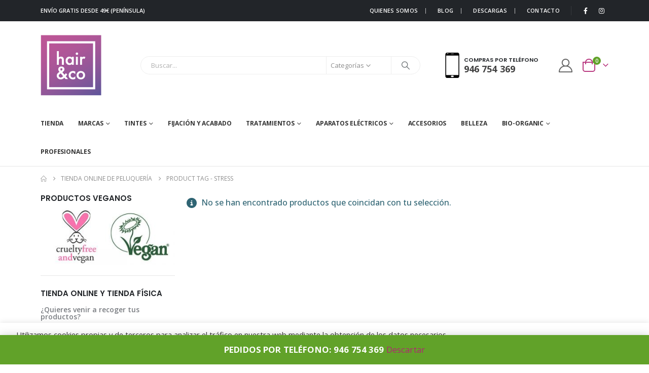

--- FILE ---
content_type: text/html; charset=UTF-8
request_url: https://hairco.es/etiqueta-producto/stress/
body_size: 30816
content:
	<!DOCTYPE html>
	<html  lang="es">
	<head>
		<meta http-equiv="X-UA-Compatible" content="IE=edge" />
		<meta http-equiv="Content-Type" content="text/html; charset=UTF-8" />
		<meta name="viewport" content="width=device-width, initial-scale=1, minimum-scale=1" />

		<link rel="profile" href="https://gmpg.org/xfn/11" />
		<link rel="pingback" href="https://hairco.es/xmlrpc.php" />
		<meta name='robots' content='index, follow, max-image-preview:large, max-snippet:-1, max-video-preview:-1' />
	<style>img:is([sizes="auto" i], [sizes^="auto," i]) { contain-intrinsic-size: 3000px 1500px }</style>
	
	<!-- This site is optimized with the Yoast SEO plugin v25.5 - https://yoast.com/wordpress/plugins/seo/ -->
	<title>stress archivos - hairco Tienda de Peluquería Online</title>
	<link rel="canonical" href="https://hairco.es/etiqueta-producto/stress/" />
	<meta property="og:locale" content="es_ES" />
	<meta property="og:type" content="article" />
	<meta property="og:title" content="stress archivos - hairco Tienda de Peluquería Online" />
	<meta property="og:url" content="https://hairco.es/etiqueta-producto/stress/" />
	<meta property="og:site_name" content="hairco Tienda de Peluquería Online" />
	<meta name="twitter:card" content="summary_large_image" />
	<script type="application/ld+json" class="yoast-schema-graph">{"@context":"https://schema.org","@graph":[{"@type":"CollectionPage","@id":"https://hairco.es/etiqueta-producto/stress/","url":"https://hairco.es/etiqueta-producto/stress/","name":"stress archivos - hairco Tienda de Peluquería Online","isPartOf":{"@id":"https://hairco.es/#website"},"breadcrumb":{"@id":"https://hairco.es/etiqueta-producto/stress/#breadcrumb"},"inLanguage":"es"},{"@type":"BreadcrumbList","@id":"https://hairco.es/etiqueta-producto/stress/#breadcrumb","itemListElement":[{"@type":"ListItem","position":1,"name":"Portada","item":"https://hairco.es/"},{"@type":"ListItem","position":2,"name":"stress"}]},{"@type":"WebSite","@id":"https://hairco.es/#website","url":"https://hairco.es/","name":"hairco Tienda de Peluquería Online","description":"Tienda de peluquería en Bilbao. Tienda online de productos de peluquería. Productos de profesionales de peluquería. Venta y distribución primeras marcas y productos bio-orgánicos.","publisher":{"@id":"https://hairco.es/#organization"},"potentialAction":[{"@type":"SearchAction","target":{"@type":"EntryPoint","urlTemplate":"https://hairco.es/?s={search_term_string}"},"query-input":{"@type":"PropertyValueSpecification","valueRequired":true,"valueName":"search_term_string"}}],"inLanguage":"es"},{"@type":"Organization","@id":"https://hairco.es/#organization","name":"hair&co","url":"https://hairco.es/","logo":{"@type":"ImageObject","inLanguage":"es","@id":"https://hairco.es/#/schema/logo/image/","url":"https://hairco.es/wp-content/uploads/2021/02/logo.png","contentUrl":"https://hairco.es/wp-content/uploads/2021/02/logo.png","width":120,"height":120,"caption":"hair&co"},"image":{"@id":"https://hairco.es/#/schema/logo/image/"}}]}</script>
	<!-- / Yoast SEO plugin. -->


<link rel="alternate" type="application/rss+xml" title="hairco Tienda de Peluquería Online &raquo; Feed" href="https://hairco.es/feed/" />
<link rel="alternate" type="application/rss+xml" title="hairco Tienda de Peluquería Online &raquo; Feed de los comentarios" href="https://hairco.es/comments/feed/" />
<link rel="alternate" type="application/rss+xml" title="hairco Tienda de Peluquería Online &raquo; stress Etiqueta Feed" href="https://hairco.es/etiqueta-producto/stress/feed/" />
		<link rel="shortcut icon" href="//hairco.es/wp-content/uploads/2021/01/logo.png" type="image/x-icon" />
				<link rel="apple-touch-icon" href="//hairco.es/wp-content/uploads/2021/01/logo.png" />
				<link rel="apple-touch-icon" sizes="120x120" href="//hairco.es/wp-content/uploads/2021/01/logo.png" />
				<link rel="apple-touch-icon" sizes="76x76" href="//hairco.es/wp-content/uploads/2021/01/logo.png" />
				<link rel="apple-touch-icon" sizes="152x152" href="//hairco.es/wp-content/uploads/2021/01/logo.png" />
				<!-- This site uses the Google Analytics by MonsterInsights plugin v9.9.0 - Using Analytics tracking - https://www.monsterinsights.com/ -->
							<script src="//www.googletagmanager.com/gtag/js?id=G-W0FVZSK88H"  data-cfasync="false" data-wpfc-render="false" async></script>
			<script data-cfasync="false" data-wpfc-render="false">
				var mi_version = '9.9.0';
				var mi_track_user = true;
				var mi_no_track_reason = '';
								var MonsterInsightsDefaultLocations = {"page_location":"https:\/\/hairco.es\/etiqueta-producto\/stress\/"};
								if ( typeof MonsterInsightsPrivacyGuardFilter === 'function' ) {
					var MonsterInsightsLocations = (typeof MonsterInsightsExcludeQuery === 'object') ? MonsterInsightsPrivacyGuardFilter( MonsterInsightsExcludeQuery ) : MonsterInsightsPrivacyGuardFilter( MonsterInsightsDefaultLocations );
				} else {
					var MonsterInsightsLocations = (typeof MonsterInsightsExcludeQuery === 'object') ? MonsterInsightsExcludeQuery : MonsterInsightsDefaultLocations;
				}

								var disableStrs = [
										'ga-disable-G-W0FVZSK88H',
									];

				/* Function to detect opted out users */
				function __gtagTrackerIsOptedOut() {
					for (var index = 0; index < disableStrs.length; index++) {
						if (document.cookie.indexOf(disableStrs[index] + '=true') > -1) {
							return true;
						}
					}

					return false;
				}

				/* Disable tracking if the opt-out cookie exists. */
				if (__gtagTrackerIsOptedOut()) {
					for (var index = 0; index < disableStrs.length; index++) {
						window[disableStrs[index]] = true;
					}
				}

				/* Opt-out function */
				function __gtagTrackerOptout() {
					for (var index = 0; index < disableStrs.length; index++) {
						document.cookie = disableStrs[index] + '=true; expires=Thu, 31 Dec 2099 23:59:59 UTC; path=/';
						window[disableStrs[index]] = true;
					}
				}

				if ('undefined' === typeof gaOptout) {
					function gaOptout() {
						__gtagTrackerOptout();
					}
				}
								window.dataLayer = window.dataLayer || [];

				window.MonsterInsightsDualTracker = {
					helpers: {},
					trackers: {},
				};
				if (mi_track_user) {
					function __gtagDataLayer() {
						dataLayer.push(arguments);
					}

					function __gtagTracker(type, name, parameters) {
						if (!parameters) {
							parameters = {};
						}

						if (parameters.send_to) {
							__gtagDataLayer.apply(null, arguments);
							return;
						}

						if (type === 'event') {
														parameters.send_to = monsterinsights_frontend.v4_id;
							var hookName = name;
							if (typeof parameters['event_category'] !== 'undefined') {
								hookName = parameters['event_category'] + ':' + name;
							}

							if (typeof MonsterInsightsDualTracker.trackers[hookName] !== 'undefined') {
								MonsterInsightsDualTracker.trackers[hookName](parameters);
							} else {
								__gtagDataLayer('event', name, parameters);
							}
							
						} else {
							__gtagDataLayer.apply(null, arguments);
						}
					}

					__gtagTracker('js', new Date());
					__gtagTracker('set', {
						'developer_id.dZGIzZG': true,
											});
					if ( MonsterInsightsLocations.page_location ) {
						__gtagTracker('set', MonsterInsightsLocations);
					}
										__gtagTracker('config', 'G-W0FVZSK88H', {"forceSSL":"true","link_attribution":"true"} );
										window.gtag = __gtagTracker;										(function () {
						/* https://developers.google.com/analytics/devguides/collection/analyticsjs/ */
						/* ga and __gaTracker compatibility shim. */
						var noopfn = function () {
							return null;
						};
						var newtracker = function () {
							return new Tracker();
						};
						var Tracker = function () {
							return null;
						};
						var p = Tracker.prototype;
						p.get = noopfn;
						p.set = noopfn;
						p.send = function () {
							var args = Array.prototype.slice.call(arguments);
							args.unshift('send');
							__gaTracker.apply(null, args);
						};
						var __gaTracker = function () {
							var len = arguments.length;
							if (len === 0) {
								return;
							}
							var f = arguments[len - 1];
							if (typeof f !== 'object' || f === null || typeof f.hitCallback !== 'function') {
								if ('send' === arguments[0]) {
									var hitConverted, hitObject = false, action;
									if ('event' === arguments[1]) {
										if ('undefined' !== typeof arguments[3]) {
											hitObject = {
												'eventAction': arguments[3],
												'eventCategory': arguments[2],
												'eventLabel': arguments[4],
												'value': arguments[5] ? arguments[5] : 1,
											}
										}
									}
									if ('pageview' === arguments[1]) {
										if ('undefined' !== typeof arguments[2]) {
											hitObject = {
												'eventAction': 'page_view',
												'page_path': arguments[2],
											}
										}
									}
									if (typeof arguments[2] === 'object') {
										hitObject = arguments[2];
									}
									if (typeof arguments[5] === 'object') {
										Object.assign(hitObject, arguments[5]);
									}
									if ('undefined' !== typeof arguments[1].hitType) {
										hitObject = arguments[1];
										if ('pageview' === hitObject.hitType) {
											hitObject.eventAction = 'page_view';
										}
									}
									if (hitObject) {
										action = 'timing' === arguments[1].hitType ? 'timing_complete' : hitObject.eventAction;
										hitConverted = mapArgs(hitObject);
										__gtagTracker('event', action, hitConverted);
									}
								}
								return;
							}

							function mapArgs(args) {
								var arg, hit = {};
								var gaMap = {
									'eventCategory': 'event_category',
									'eventAction': 'event_action',
									'eventLabel': 'event_label',
									'eventValue': 'event_value',
									'nonInteraction': 'non_interaction',
									'timingCategory': 'event_category',
									'timingVar': 'name',
									'timingValue': 'value',
									'timingLabel': 'event_label',
									'page': 'page_path',
									'location': 'page_location',
									'title': 'page_title',
									'referrer' : 'page_referrer',
								};
								for (arg in args) {
																		if (!(!args.hasOwnProperty(arg) || !gaMap.hasOwnProperty(arg))) {
										hit[gaMap[arg]] = args[arg];
									} else {
										hit[arg] = args[arg];
									}
								}
								return hit;
							}

							try {
								f.hitCallback();
							} catch (ex) {
							}
						};
						__gaTracker.create = newtracker;
						__gaTracker.getByName = newtracker;
						__gaTracker.getAll = function () {
							return [];
						};
						__gaTracker.remove = noopfn;
						__gaTracker.loaded = true;
						window['__gaTracker'] = __gaTracker;
					})();
									} else {
										console.log("");
					(function () {
						function __gtagTracker() {
							return null;
						}

						window['__gtagTracker'] = __gtagTracker;
						window['gtag'] = __gtagTracker;
					})();
									}
			</script>
			
							<!-- / Google Analytics by MonsterInsights -->
		<script>
window._wpemojiSettings = {"baseUrl":"https:\/\/s.w.org\/images\/core\/emoji\/16.0.1\/72x72\/","ext":".png","svgUrl":"https:\/\/s.w.org\/images\/core\/emoji\/16.0.1\/svg\/","svgExt":".svg","source":{"concatemoji":"https:\/\/hairco.es\/wp-includes\/js\/wp-emoji-release.min.js?ver=6.8.3"}};
/*! This file is auto-generated */
!function(s,n){var o,i,e;function c(e){try{var t={supportTests:e,timestamp:(new Date).valueOf()};sessionStorage.setItem(o,JSON.stringify(t))}catch(e){}}function p(e,t,n){e.clearRect(0,0,e.canvas.width,e.canvas.height),e.fillText(t,0,0);var t=new Uint32Array(e.getImageData(0,0,e.canvas.width,e.canvas.height).data),a=(e.clearRect(0,0,e.canvas.width,e.canvas.height),e.fillText(n,0,0),new Uint32Array(e.getImageData(0,0,e.canvas.width,e.canvas.height).data));return t.every(function(e,t){return e===a[t]})}function u(e,t){e.clearRect(0,0,e.canvas.width,e.canvas.height),e.fillText(t,0,0);for(var n=e.getImageData(16,16,1,1),a=0;a<n.data.length;a++)if(0!==n.data[a])return!1;return!0}function f(e,t,n,a){switch(t){case"flag":return n(e,"\ud83c\udff3\ufe0f\u200d\u26a7\ufe0f","\ud83c\udff3\ufe0f\u200b\u26a7\ufe0f")?!1:!n(e,"\ud83c\udde8\ud83c\uddf6","\ud83c\udde8\u200b\ud83c\uddf6")&&!n(e,"\ud83c\udff4\udb40\udc67\udb40\udc62\udb40\udc65\udb40\udc6e\udb40\udc67\udb40\udc7f","\ud83c\udff4\u200b\udb40\udc67\u200b\udb40\udc62\u200b\udb40\udc65\u200b\udb40\udc6e\u200b\udb40\udc67\u200b\udb40\udc7f");case"emoji":return!a(e,"\ud83e\udedf")}return!1}function g(e,t,n,a){var r="undefined"!=typeof WorkerGlobalScope&&self instanceof WorkerGlobalScope?new OffscreenCanvas(300,150):s.createElement("canvas"),o=r.getContext("2d",{willReadFrequently:!0}),i=(o.textBaseline="top",o.font="600 32px Arial",{});return e.forEach(function(e){i[e]=t(o,e,n,a)}),i}function t(e){var t=s.createElement("script");t.src=e,t.defer=!0,s.head.appendChild(t)}"undefined"!=typeof Promise&&(o="wpEmojiSettingsSupports",i=["flag","emoji"],n.supports={everything:!0,everythingExceptFlag:!0},e=new Promise(function(e){s.addEventListener("DOMContentLoaded",e,{once:!0})}),new Promise(function(t){var n=function(){try{var e=JSON.parse(sessionStorage.getItem(o));if("object"==typeof e&&"number"==typeof e.timestamp&&(new Date).valueOf()<e.timestamp+604800&&"object"==typeof e.supportTests)return e.supportTests}catch(e){}return null}();if(!n){if("undefined"!=typeof Worker&&"undefined"!=typeof OffscreenCanvas&&"undefined"!=typeof URL&&URL.createObjectURL&&"undefined"!=typeof Blob)try{var e="postMessage("+g.toString()+"("+[JSON.stringify(i),f.toString(),p.toString(),u.toString()].join(",")+"));",a=new Blob([e],{type:"text/javascript"}),r=new Worker(URL.createObjectURL(a),{name:"wpTestEmojiSupports"});return void(r.onmessage=function(e){c(n=e.data),r.terminate(),t(n)})}catch(e){}c(n=g(i,f,p,u))}t(n)}).then(function(e){for(var t in e)n.supports[t]=e[t],n.supports.everything=n.supports.everything&&n.supports[t],"flag"!==t&&(n.supports.everythingExceptFlag=n.supports.everythingExceptFlag&&n.supports[t]);n.supports.everythingExceptFlag=n.supports.everythingExceptFlag&&!n.supports.flag,n.DOMReady=!1,n.readyCallback=function(){n.DOMReady=!0}}).then(function(){return e}).then(function(){var e;n.supports.everything||(n.readyCallback(),(e=n.source||{}).concatemoji?t(e.concatemoji):e.wpemoji&&e.twemoji&&(t(e.twemoji),t(e.wpemoji)))}))}((window,document),window._wpemojiSettings);
</script>
<style id='wp-emoji-styles-inline-css'>

	img.wp-smiley, img.emoji {
		display: inline !important;
		border: none !important;
		box-shadow: none !important;
		height: 1em !important;
		width: 1em !important;
		margin: 0 0.07em !important;
		vertical-align: -0.1em !important;
		background: none !important;
		padding: 0 !important;
	}
</style>
<link rel='stylesheet' id='wp-block-library-css' href='https://hairco.es/wp-includes/css/dist/block-library/style.min.css?ver=6.8.3' media='all' />
<style id='wp-block-library-theme-inline-css'>
.wp-block-audio :where(figcaption){color:#555;font-size:13px;text-align:center}.is-dark-theme .wp-block-audio :where(figcaption){color:#ffffffa6}.wp-block-audio{margin:0 0 1em}.wp-block-code{border:1px solid #ccc;border-radius:4px;font-family:Menlo,Consolas,monaco,monospace;padding:.8em 1em}.wp-block-embed :where(figcaption){color:#555;font-size:13px;text-align:center}.is-dark-theme .wp-block-embed :where(figcaption){color:#ffffffa6}.wp-block-embed{margin:0 0 1em}.blocks-gallery-caption{color:#555;font-size:13px;text-align:center}.is-dark-theme .blocks-gallery-caption{color:#ffffffa6}:root :where(.wp-block-image figcaption){color:#555;font-size:13px;text-align:center}.is-dark-theme :root :where(.wp-block-image figcaption){color:#ffffffa6}.wp-block-image{margin:0 0 1em}.wp-block-pullquote{border-bottom:4px solid;border-top:4px solid;color:currentColor;margin-bottom:1.75em}.wp-block-pullquote cite,.wp-block-pullquote footer,.wp-block-pullquote__citation{color:currentColor;font-size:.8125em;font-style:normal;text-transform:uppercase}.wp-block-quote{border-left:.25em solid;margin:0 0 1.75em;padding-left:1em}.wp-block-quote cite,.wp-block-quote footer{color:currentColor;font-size:.8125em;font-style:normal;position:relative}.wp-block-quote:where(.has-text-align-right){border-left:none;border-right:.25em solid;padding-left:0;padding-right:1em}.wp-block-quote:where(.has-text-align-center){border:none;padding-left:0}.wp-block-quote.is-large,.wp-block-quote.is-style-large,.wp-block-quote:where(.is-style-plain){border:none}.wp-block-search .wp-block-search__label{font-weight:700}.wp-block-search__button{border:1px solid #ccc;padding:.375em .625em}:where(.wp-block-group.has-background){padding:1.25em 2.375em}.wp-block-separator.has-css-opacity{opacity:.4}.wp-block-separator{border:none;border-bottom:2px solid;margin-left:auto;margin-right:auto}.wp-block-separator.has-alpha-channel-opacity{opacity:1}.wp-block-separator:not(.is-style-wide):not(.is-style-dots){width:100px}.wp-block-separator.has-background:not(.is-style-dots){border-bottom:none;height:1px}.wp-block-separator.has-background:not(.is-style-wide):not(.is-style-dots){height:2px}.wp-block-table{margin:0 0 1em}.wp-block-table td,.wp-block-table th{word-break:normal}.wp-block-table :where(figcaption){color:#555;font-size:13px;text-align:center}.is-dark-theme .wp-block-table :where(figcaption){color:#ffffffa6}.wp-block-video :where(figcaption){color:#555;font-size:13px;text-align:center}.is-dark-theme .wp-block-video :where(figcaption){color:#ffffffa6}.wp-block-video{margin:0 0 1em}:root :where(.wp-block-template-part.has-background){margin-bottom:0;margin-top:0;padding:1.25em 2.375em}
</style>
<style id='classic-theme-styles-inline-css'>
/*! This file is auto-generated */
.wp-block-button__link{color:#fff;background-color:#32373c;border-radius:9999px;box-shadow:none;text-decoration:none;padding:calc(.667em + 2px) calc(1.333em + 2px);font-size:1.125em}.wp-block-file__button{background:#32373c;color:#fff;text-decoration:none}
</style>
<style id='global-styles-inline-css'>
:root{--wp--preset--aspect-ratio--square: 1;--wp--preset--aspect-ratio--4-3: 4/3;--wp--preset--aspect-ratio--3-4: 3/4;--wp--preset--aspect-ratio--3-2: 3/2;--wp--preset--aspect-ratio--2-3: 2/3;--wp--preset--aspect-ratio--16-9: 16/9;--wp--preset--aspect-ratio--9-16: 9/16;--wp--preset--color--black: #000000;--wp--preset--color--cyan-bluish-gray: #abb8c3;--wp--preset--color--white: #ffffff;--wp--preset--color--pale-pink: #f78da7;--wp--preset--color--vivid-red: #cf2e2e;--wp--preset--color--luminous-vivid-orange: #ff6900;--wp--preset--color--luminous-vivid-amber: #fcb900;--wp--preset--color--light-green-cyan: #7bdcb5;--wp--preset--color--vivid-green-cyan: #00d084;--wp--preset--color--pale-cyan-blue: #8ed1fc;--wp--preset--color--vivid-cyan-blue: #0693e3;--wp--preset--color--vivid-purple: #9b51e0;--wp--preset--color--primary: var(--porto-primary-color);--wp--preset--color--secondary: var(--porto-secondary-color);--wp--preset--color--tertiary: var(--porto-tertiary-color);--wp--preset--color--quaternary: var(--porto-quaternary-color);--wp--preset--color--dark: var(--porto-dark-color);--wp--preset--color--light: var(--porto-light-color);--wp--preset--color--primary-hover: var(--porto-primary-light-5);--wp--preset--gradient--vivid-cyan-blue-to-vivid-purple: linear-gradient(135deg,rgba(6,147,227,1) 0%,rgb(155,81,224) 100%);--wp--preset--gradient--light-green-cyan-to-vivid-green-cyan: linear-gradient(135deg,rgb(122,220,180) 0%,rgb(0,208,130) 100%);--wp--preset--gradient--luminous-vivid-amber-to-luminous-vivid-orange: linear-gradient(135deg,rgba(252,185,0,1) 0%,rgba(255,105,0,1) 100%);--wp--preset--gradient--luminous-vivid-orange-to-vivid-red: linear-gradient(135deg,rgba(255,105,0,1) 0%,rgb(207,46,46) 100%);--wp--preset--gradient--very-light-gray-to-cyan-bluish-gray: linear-gradient(135deg,rgb(238,238,238) 0%,rgb(169,184,195) 100%);--wp--preset--gradient--cool-to-warm-spectrum: linear-gradient(135deg,rgb(74,234,220) 0%,rgb(151,120,209) 20%,rgb(207,42,186) 40%,rgb(238,44,130) 60%,rgb(251,105,98) 80%,rgb(254,248,76) 100%);--wp--preset--gradient--blush-light-purple: linear-gradient(135deg,rgb(255,206,236) 0%,rgb(152,150,240) 100%);--wp--preset--gradient--blush-bordeaux: linear-gradient(135deg,rgb(254,205,165) 0%,rgb(254,45,45) 50%,rgb(107,0,62) 100%);--wp--preset--gradient--luminous-dusk: linear-gradient(135deg,rgb(255,203,112) 0%,rgb(199,81,192) 50%,rgb(65,88,208) 100%);--wp--preset--gradient--pale-ocean: linear-gradient(135deg,rgb(255,245,203) 0%,rgb(182,227,212) 50%,rgb(51,167,181) 100%);--wp--preset--gradient--electric-grass: linear-gradient(135deg,rgb(202,248,128) 0%,rgb(113,206,126) 100%);--wp--preset--gradient--midnight: linear-gradient(135deg,rgb(2,3,129) 0%,rgb(40,116,252) 100%);--wp--preset--font-size--small: 13px;--wp--preset--font-size--medium: 20px;--wp--preset--font-size--large: 36px;--wp--preset--font-size--x-large: 42px;--wp--preset--spacing--20: 0.44rem;--wp--preset--spacing--30: 0.67rem;--wp--preset--spacing--40: 1rem;--wp--preset--spacing--50: 1.5rem;--wp--preset--spacing--60: 2.25rem;--wp--preset--spacing--70: 3.38rem;--wp--preset--spacing--80: 5.06rem;--wp--preset--shadow--natural: 6px 6px 9px rgba(0, 0, 0, 0.2);--wp--preset--shadow--deep: 12px 12px 50px rgba(0, 0, 0, 0.4);--wp--preset--shadow--sharp: 6px 6px 0px rgba(0, 0, 0, 0.2);--wp--preset--shadow--outlined: 6px 6px 0px -3px rgba(255, 255, 255, 1), 6px 6px rgba(0, 0, 0, 1);--wp--preset--shadow--crisp: 6px 6px 0px rgba(0, 0, 0, 1);}:where(.is-layout-flex){gap: 0.5em;}:where(.is-layout-grid){gap: 0.5em;}body .is-layout-flex{display: flex;}.is-layout-flex{flex-wrap: wrap;align-items: center;}.is-layout-flex > :is(*, div){margin: 0;}body .is-layout-grid{display: grid;}.is-layout-grid > :is(*, div){margin: 0;}:where(.wp-block-columns.is-layout-flex){gap: 2em;}:where(.wp-block-columns.is-layout-grid){gap: 2em;}:where(.wp-block-post-template.is-layout-flex){gap: 1.25em;}:where(.wp-block-post-template.is-layout-grid){gap: 1.25em;}.has-black-color{color: var(--wp--preset--color--black) !important;}.has-cyan-bluish-gray-color{color: var(--wp--preset--color--cyan-bluish-gray) !important;}.has-white-color{color: var(--wp--preset--color--white) !important;}.has-pale-pink-color{color: var(--wp--preset--color--pale-pink) !important;}.has-vivid-red-color{color: var(--wp--preset--color--vivid-red) !important;}.has-luminous-vivid-orange-color{color: var(--wp--preset--color--luminous-vivid-orange) !important;}.has-luminous-vivid-amber-color{color: var(--wp--preset--color--luminous-vivid-amber) !important;}.has-light-green-cyan-color{color: var(--wp--preset--color--light-green-cyan) !important;}.has-vivid-green-cyan-color{color: var(--wp--preset--color--vivid-green-cyan) !important;}.has-pale-cyan-blue-color{color: var(--wp--preset--color--pale-cyan-blue) !important;}.has-vivid-cyan-blue-color{color: var(--wp--preset--color--vivid-cyan-blue) !important;}.has-vivid-purple-color{color: var(--wp--preset--color--vivid-purple) !important;}.has-black-background-color{background-color: var(--wp--preset--color--black) !important;}.has-cyan-bluish-gray-background-color{background-color: var(--wp--preset--color--cyan-bluish-gray) !important;}.has-white-background-color{background-color: var(--wp--preset--color--white) !important;}.has-pale-pink-background-color{background-color: var(--wp--preset--color--pale-pink) !important;}.has-vivid-red-background-color{background-color: var(--wp--preset--color--vivid-red) !important;}.has-luminous-vivid-orange-background-color{background-color: var(--wp--preset--color--luminous-vivid-orange) !important;}.has-luminous-vivid-amber-background-color{background-color: var(--wp--preset--color--luminous-vivid-amber) !important;}.has-light-green-cyan-background-color{background-color: var(--wp--preset--color--light-green-cyan) !important;}.has-vivid-green-cyan-background-color{background-color: var(--wp--preset--color--vivid-green-cyan) !important;}.has-pale-cyan-blue-background-color{background-color: var(--wp--preset--color--pale-cyan-blue) !important;}.has-vivid-cyan-blue-background-color{background-color: var(--wp--preset--color--vivid-cyan-blue) !important;}.has-vivid-purple-background-color{background-color: var(--wp--preset--color--vivid-purple) !important;}.has-black-border-color{border-color: var(--wp--preset--color--black) !important;}.has-cyan-bluish-gray-border-color{border-color: var(--wp--preset--color--cyan-bluish-gray) !important;}.has-white-border-color{border-color: var(--wp--preset--color--white) !important;}.has-pale-pink-border-color{border-color: var(--wp--preset--color--pale-pink) !important;}.has-vivid-red-border-color{border-color: var(--wp--preset--color--vivid-red) !important;}.has-luminous-vivid-orange-border-color{border-color: var(--wp--preset--color--luminous-vivid-orange) !important;}.has-luminous-vivid-amber-border-color{border-color: var(--wp--preset--color--luminous-vivid-amber) !important;}.has-light-green-cyan-border-color{border-color: var(--wp--preset--color--light-green-cyan) !important;}.has-vivid-green-cyan-border-color{border-color: var(--wp--preset--color--vivid-green-cyan) !important;}.has-pale-cyan-blue-border-color{border-color: var(--wp--preset--color--pale-cyan-blue) !important;}.has-vivid-cyan-blue-border-color{border-color: var(--wp--preset--color--vivid-cyan-blue) !important;}.has-vivid-purple-border-color{border-color: var(--wp--preset--color--vivid-purple) !important;}.has-vivid-cyan-blue-to-vivid-purple-gradient-background{background: var(--wp--preset--gradient--vivid-cyan-blue-to-vivid-purple) !important;}.has-light-green-cyan-to-vivid-green-cyan-gradient-background{background: var(--wp--preset--gradient--light-green-cyan-to-vivid-green-cyan) !important;}.has-luminous-vivid-amber-to-luminous-vivid-orange-gradient-background{background: var(--wp--preset--gradient--luminous-vivid-amber-to-luminous-vivid-orange) !important;}.has-luminous-vivid-orange-to-vivid-red-gradient-background{background: var(--wp--preset--gradient--luminous-vivid-orange-to-vivid-red) !important;}.has-very-light-gray-to-cyan-bluish-gray-gradient-background{background: var(--wp--preset--gradient--very-light-gray-to-cyan-bluish-gray) !important;}.has-cool-to-warm-spectrum-gradient-background{background: var(--wp--preset--gradient--cool-to-warm-spectrum) !important;}.has-blush-light-purple-gradient-background{background: var(--wp--preset--gradient--blush-light-purple) !important;}.has-blush-bordeaux-gradient-background{background: var(--wp--preset--gradient--blush-bordeaux) !important;}.has-luminous-dusk-gradient-background{background: var(--wp--preset--gradient--luminous-dusk) !important;}.has-pale-ocean-gradient-background{background: var(--wp--preset--gradient--pale-ocean) !important;}.has-electric-grass-gradient-background{background: var(--wp--preset--gradient--electric-grass) !important;}.has-midnight-gradient-background{background: var(--wp--preset--gradient--midnight) !important;}.has-small-font-size{font-size: var(--wp--preset--font-size--small) !important;}.has-medium-font-size{font-size: var(--wp--preset--font-size--medium) !important;}.has-large-font-size{font-size: var(--wp--preset--font-size--large) !important;}.has-x-large-font-size{font-size: var(--wp--preset--font-size--x-large) !important;}
:where(.wp-block-post-template.is-layout-flex){gap: 1.25em;}:where(.wp-block-post-template.is-layout-grid){gap: 1.25em;}
:where(.wp-block-columns.is-layout-flex){gap: 2em;}:where(.wp-block-columns.is-layout-grid){gap: 2em;}
:root :where(.wp-block-pullquote){font-size: 1.5em;line-height: 1.6;}
</style>
<link rel='stylesheet' id='contact-form-7-css' href='https://hairco.es/wp-content/plugins/contact-form-7/includes/css/styles.css?ver=6.1' media='all' />
<link rel='stylesheet' id='cookie-law-info-css' href='https://hairco.es/wp-content/plugins/cookie-law-info/legacy/public/css/cookie-law-info-public.css?ver=3.3.1' media='all' />
<link rel='stylesheet' id='cookie-law-info-gdpr-css' href='https://hairco.es/wp-content/plugins/cookie-law-info/legacy/public/css/cookie-law-info-gdpr.css?ver=3.3.1' media='all' />
<style id='woocommerce-inline-inline-css'>
.woocommerce form .form-row .required { visibility: visible; }
</style>
<link rel='stylesheet' id='brands-styles-css' href='https://hairco.es/wp-content/plugins/woocommerce/assets/css/brands.css?ver=10.0.3' media='all' />
<link rel='stylesheet' id='porto-fs-progress-bar-css' href='https://hairco.es/wp-content/themes/porto/inc/lib/woocommerce-shipping-progress-bar/shipping-progress-bar.css?ver=7.6.0' media='all' />
<link rel='stylesheet' id='porto-css-vars-css' href='https://hairco.es/wp-content/uploads/porto_styles/theme_css_vars.css?ver=7.6.0' media='all' />
<link rel='stylesheet' id='js_composer_front-css' href='https://hairco.es/wp-content/plugins/js_composer/assets/css/js_composer.min.css?ver=8.5' media='all' />
<link rel='stylesheet' id='bootstrap-css' href='https://hairco.es/wp-content/uploads/porto_styles/bootstrap.css?ver=7.6.0' media='all' />
<link rel='stylesheet' id='porto-plugins-css' href='https://hairco.es/wp-content/themes/porto/css/plugins.css?ver=7.6.0' media='all' />
<link rel='stylesheet' id='porto-theme-css' href='https://hairco.es/wp-content/themes/porto/css/theme.css?ver=7.6.0' media='all' />
<link rel='stylesheet' id='porto-animate-css' href='https://hairco.es/wp-content/themes/porto/css/part/animate.css?ver=7.6.0' media='all' />
<link rel='stylesheet' id='porto-widget-contact-info-css' href='https://hairco.es/wp-content/themes/porto/css/part/widget-contact-info.css?ver=7.6.0' media='all' />
<link rel='stylesheet' id='porto-widget-text-css' href='https://hairco.es/wp-content/themes/porto/css/part/widget-text.css?ver=7.6.0' media='all' />
<link rel='stylesheet' id='porto-widget-tag-cloud-css' href='https://hairco.es/wp-content/themes/porto/css/part/widget-tag-cloud.css?ver=7.6.0' media='all' />
<link rel='stylesheet' id='porto-widget-follow-us-css' href='https://hairco.es/wp-content/themes/porto/css/part/widget-follow-us.css?ver=7.6.0' media='all' />
<link rel='stylesheet' id='porto-blog-legacy-css' href='https://hairco.es/wp-content/themes/porto/css/part/blog-legacy.css?ver=7.6.0' media='all' />
<link rel='stylesheet' id='porto-header-shop-css' href='https://hairco.es/wp-content/themes/porto/css/part/header-shop.css?ver=7.6.0' media='all' />
<link rel='stylesheet' id='porto-header-legacy-css' href='https://hairco.es/wp-content/themes/porto/css/part/header-legacy.css?ver=7.6.0' media='all' />
<link rel='stylesheet' id='porto-footer-legacy-css' href='https://hairco.es/wp-content/themes/porto/css/part/footer-legacy.css?ver=7.6.0' media='all' />
<link rel='stylesheet' id='porto-side-nav-panel-css' href='https://hairco.es/wp-content/themes/porto/css/part/side-nav-panel.css?ver=7.6.0' media='all' />
<link rel='stylesheet' id='porto-media-mobile-sidebar-css' href='https://hairco.es/wp-content/themes/porto/css/part/media-mobile-sidebar.css?ver=7.6.0' media='(max-width:991px)' />
<link rel='stylesheet' id='porto-shortcodes-css' href='https://hairco.es/wp-content/uploads/porto_styles/shortcodes.css?ver=7.6.0' media='all' />
<link rel='stylesheet' id='porto-theme-shop-css' href='https://hairco.es/wp-content/themes/porto/css/theme_shop.css?ver=7.6.0' media='all' />
<link rel='stylesheet' id='porto-shop-legacy-css' href='https://hairco.es/wp-content/themes/porto/css/part/shop-legacy.css?ver=7.6.0' media='all' />
<link rel='stylesheet' id='porto-shop-sidebar-base-css' href='https://hairco.es/wp-content/themes/porto/css/part/shop-sidebar-base.css?ver=7.6.0' media='all' />
<link rel='stylesheet' id='porto-woo-widget-price-filter-css' href='https://hairco.es/wp-content/themes/porto/css/part/woo-widget-porto-price-filter.css?ver=7.6.0' media='all' />
<link rel='stylesheet' id='porto-shop-toolbar-css' href='https://hairco.es/wp-content/themes/porto/css/theme/shop/other/toolbar.css?ver=7.6.0' media='all' />
<link rel='stylesheet' id='porto-theme-wpb-css' href='https://hairco.es/wp-content/themes/porto/css/theme_wpb.css?ver=7.6.0' media='all' />
<link rel='stylesheet' id='porto-dynamic-style-css' href='https://hairco.es/wp-content/uploads/porto_styles/dynamic_style.css?ver=7.6.0' media='all' />
<link rel='stylesheet' id='porto-type-builder-css' href='https://hairco.es/wp-content/plugins/porto-functionality/builders/assets/type-builder.css?ver=3.6.0' media='all' />
<link rel='stylesheet' id='porto-account-login-style-css' href='https://hairco.es/wp-content/themes/porto/css/theme/shop/login-style/account-login.css?ver=7.6.0' media='all' />
<link rel='stylesheet' id='porto-theme-woopage-css' href='https://hairco.es/wp-content/themes/porto/css/theme/shop/other/woopage.css?ver=7.6.0' media='all' />
<link rel='stylesheet' id='porto-style-css' href='https://hairco.es/wp-content/themes/porto/style.css?ver=7.6.0' media='all' />
<style id='porto-style-inline-css'>
.side-header-narrow-bar-logo{max-width:150px}@media (min-width:992px){}.page-top ul.breadcrumb > li.home{display:inline-block}.page-top ul.breadcrumb > li.home a{position:relative;width:1em;text-indent:-9999px}.page-top ul.breadcrumb > li.home a:after{content:"\e883";font-family:'porto';float:left;text-indent:0}#header.sticky-header .main-menu > li.menu-item > a,#header.sticky-header .main-menu > li.menu-custom-content a{color:#ffffff}#header.sticky-header .main-menu > li.menu-item:hover > a,#header.sticky-header .main-menu > li.menu-item.active:hover > a,#header.sticky-header .main-menu > li.menu-custom-content:hover a{color:#ffffff}#header.sticky-header .main-menu > li.menu-item.active > a,#header.sticky-header .main-menu > li.menu-custom-content.active a{color:#ffffff}.ls-80{letter-spacing:.08em}.ls-negative-20{letter-spacing:-0.02em}.ls-200,.ls-200 > *{letter-spacing:.2em}.ls-150{letter-spacing:.15em}.home-banner-slider h2.vc_custom_heading,.custom-font4{font-family:'Segoe Script','Savoye LET'}.btn{font-family:Poppins;letter-spacing:.01em}.btn-md:not(.btn-modern){font-size:.8571em;font-weight:700}.left-0{left:0}.bottom-0{bottom:0}#header{border-bottom:1px solid #e7e7e7}#header .header-top .top-links > li.menu-item > a{text-transform:none}#header .separator{height:1.6em}#header .share-links a{width:26px;height:26px}#header .share-links a:not(:hover){background:none;color:inherit}.header-top .container:after{content:'';display:block;position:absolute;bottom:0;left:10px;right:10px;border-bottom:1px solid #0e95d8}#header .main-menu > li.menu-item,.main-menu-wrap .main-menu .menu-custom-block a:not(:last-child){margin-right:29px}#header .porto-sicon-box{margin-bottom:0}#header .porto-sicon-box .porto-sicon-img{margin-right:8px}#header .wishlist i,#header .my-account i{font-size:27px;display:block}#header .searchform-popup .search-toggle{width:30px}#header .searchform input{height:40px}#header .searchform select,#header .searchform button,#header .searchform .selectric .label{height:40px;line-height:40px}#header .searchform .selectric .label{padding-left:15px}@media (min-width:992px){#header .header-main .header-left{flex:0 0 16.6666%}#header .header-main .header-right,#header .searchform .text{flex:1}#header .searchform-popup{flex:1;padding-left:10px}#header .searchform{width:100%;box-shadow:none}#header .searchform.searchform-cats input{width:100%}}@media (max-width:767px){#header .header-top .header-right{-ms-flex:1;flex:1;-ms-flex-pack:start;justify-content:flex-start}#header .header-top .view-switcher{margin-left:0}#header .header-top .share-links{-ms-flex:1;flex:1}#header .header-top .separator{display:none}}@media (max-width:575px){#header .searchform-popup{display:inline-block !important}}@media (max-width:222px){#header .header-right .searchform{right:-1px}}#header.sticky-header .menu-custom-block a{color:#b15697}#header.sticky-header .menu-custom-block a:hover{color:#bde1f5}#mini-cart{font-size:32px !important}#mini-cart .minicart-icon{width:25px;height:20px;border:2px solid;border-radius:0 0 5px 5px;position:relative;opacity:.9;margin:6px 3px 0}#mini-cart .minicart-icon:before{content:'';position:absolute;border:2px solid;border-bottom:none;border-radius:10px 10px 0 0;left:50%;top:-8px;margin-left:-7.5px;width:15px;height:11px}@media (max-width:991px){#header .header-top .top-links,#header .separator:first-of-type{display:none}.header-top .container:after{left:20px;right:20px}}#mini-cart .cart-items,.my-wishlist .wishlist-count{position:absolute;right:-8px;top:-4px;font-size:10px;font-weight:600;text-align:center;display:inline-block;width:16px;height:16px;line-height:16px;border-radius:8px;overflow:hidden;color:#fff;background-color:#61a229}.owl-carousel.nav-inside-left .owl-dots{left:7.25%;bottom:25px}.home-banner-slider .owl-dots .owl-dot span{width:14px;height:14px;border:2px solid #fff;background:none !important;margin:2px;position:relative}.home-banner-slider .owl-dots .owl-dot.active span,.home-banner-slider .owl-dots .owl-dot:hover span{border-color:#222529}.home-banner-slider .owl-dot:hover span:after,.home-banner-slider .owl-dot.active span:after{content:'';position:absolute;left:3px;bottom:3px;right:3px;top:3px;border-radius:10px;background-color:#222529}.main-content,.left-sidebar,.right-sidebar{padding-top:0}#mini-cart .buttons a{background:#222529}ul.products li.product-col .product-image .inner:before{content:'';position:absolute;left:0;top:0;width:100%;height:100%;background:rgba(0,0,0,0.1);z-index:1;opacity:0;transition:opacity 0.2s ease}ul.products li.product-col:hover .product-image .inner:before{opacity:1}.sidebar-content .filter-item-list{display:block}.sidebar-content .filter-item-list .filter-color{margin-bottom:10px;text-indent:36px;line-height:18px}.widget .product_list_widget li{padding:.5em 0}.porto-menu-links > .vc_column-inner{border:1px solid #e7e7e7}.porto-menu-links .porto-links-block{border:none;font-weight:600}.porto-links-block .links-title{background:#f6f7f9;border-bottom:none;font-family:Poppins;line-height:1.4;color:#b15697}.porto-links-block .links-content ul{padding-top:0}.porto-links-block li.porto-links-item > a{padding:13px 0;margin:0 20px;border-top-color:#e7e7e7;color:#555}.porto-menu-links .btn{font-size:1em;font-weight:700;padding:15px 0 15px}.home-bar .porto-sicon-box{justify-content:center;padding:12px 0;margin:12px 0;border-right:1px solid #e7e7e7}.home-bar .col-lg-4:last-child .porto-sicon-box{border:none}.coupon-sale-text{transform:rotate(-2deg);letter-spacing:-0.01em;position:relative;font-weight:700}.coupon-sale-text b{display:inline-block;font-size:1.6em;padding:5px 8px;background:#fff}.coupon-sale-bg-gray b{background-color:#e8e3e1;color:#222529}.coupon-sale-text i{font-style:normal;position:absolute;left:-2.25em;top:50%;transform:translateY(-50%) rotate(-90deg);font-size:.65em;opacity:.6;letter-spacing:0}#footer .widget_wysija_cont .wysija-submit{height:48px;padding-left:25px;padding-right:25px;text-transform:uppercase;font-weight:700}#footer .widget_wysija_cont .wysija-input{height:48px;padding-left:25px;padding-right:25px;background:#292c30}#footer .widgettitle,#footer .widget-title{font-size:15px;font-weight:700}#footer .footer-main > .container:after{content:'';display:block;position:absolute;left:10px;bottom:0;width:calc(100% - 20px);border-bottom:1px solid #313438}#footer .share-links a{box-shadow:none;font-size:12px;width:37px;height:37px;border:1px solid rgb(255,255,255,.06)}#footer .widget{margin-bottom:15px;margin-top:0}#footer .widget.contact-info i{display:none}#footer .contact-details strong,#footer .contact-details span{padding-left:0}#footer .contact-details strong{line-height:1em}@media (max-width:991px){.home-bar .porto-sicon-box{border-right:none;justify-content:flex-start;padding:12px 30px}.home-bar .col-lg-4:not(:last-child){border-bottom:1px solid #e7e7e7}}.newsletter-popup-form .formError .formErrorContent{color:#fff !important;width:165px}.newsletter-popup-form .wysija-submit:hover{background:#e6e6e6}.newsletter-popup-form{position:relative;max-width:700px;width:100%;margin-left:auto;margin-right:auto;box-shadow:0 10px 25px rgba(0,0,0,0.5);background:url(//sw-themes.com/porto_dummy/wp-content/uploads/2016/06/newsletter_popup_bg.jpg) no-repeat;background-size:cover;padding:30px 30px 10px;background-position:bottom right}.newsletter-popup-form .porto-modal-content{max-width:332px;padding:0;text-align:center;width:100%;background:none}.newsletter-popup-form h2{color:#313131;font-size:16px;font-weight:700;letter-spacing:0;margin:20px 0 12px}.newsletter-popup-form .widget_wysija{color:#444;font-size:13px;line-height:1.4}.newsletter-popup-form .widget_wysija:after{content:'';display:block;clear:both}.newsletter-popup-form .wysija-paragraph{float:left;margin-top:0;text-align:left;width:83%;margin-bottom:15px}.newsletter-popup-form .wysija-submit{background:#fff;border-color:#ccc;border-radius:0 5px 5px 0;color:#686868;float:left;margin-left:-2px;margin-top:0;padding:0 12px;height:34px}.newsletter-popup-form .wysija-input{border:1px solid #ccc;border-radius:5px 0 0 5px;box-shadow:0 1px 1px rgba(0,0,0,0.075) inset;color:#bfbfa6;font-size:13px;padding:7px 12px;width:100%}.newsletter-popup-form .checkbox{color:#ffffff;font-size:11px}.newsletter-notification-form > .vc_column-inner{padding-top:0 !important}.rtl .newsletter-popup-form .wysija-paragraph{float:right;text-align:right}.rtl .newsletter-popup-form .wysija-submit{border-radius:5px 0 0 5px;float:right;margin-right:-2px;margin-left:0}.rtl .newsletter-popup-form .wysija-input{border-radius:0 5px 5px 0}.header-top .container:after{content:'';display:block;position:absolute;bottom:0;left:10px;right:10px;border-bottom:1px solid #222529}.header-main .header-contact a:hover,#header .top-links > li.menu-item:hover > a,#header .top-links > li.menu-item > a.active,#header .top-links > li.menu-item > a.focus,#header .top-links > li.menu-item.has-sub:hover > a,#header .searchform-popup .search-toggle:hover,.header-wrapper .custom-html a:not(.btn):hover,#header .my-account,#header .my-wishlist{color:#636363}.header-main .header-contact a:hover,#header .top-links > li.menu-item:hover > a,#header .top-links > li.menu-item > a.active,#header .top-links > li.menu-item > a.focus,#header .top-links > li.menu-item.has-sub:hover > a,#header .searchform-popup .search-toggle:hover,.header-wrapper .custom-html a:not(.btn):hover,#header .my-account,#header .my-wishlist{color:#636363}.product-image .viewcart:hover,.widget_price_filter .ui-slider .ui-slider-handle,li.product-outimage_aq_onimage .add-links .quickview,li.product-onimage .product-content .quickview,li.product-onimage2 .quickview,li.product-wq_onimage .links-on-image .quickview{background-color:#000000}.demo_store{position:fixed;bottom:0;left:0;right:0;margin:0;width:100%;font-size:1.2em !important;padding:1em 0;text-align:center;background-color:#61a229 !important;color:#fff;z-index:99998;box-shadow:0 1px 1em rgb(0 0 0 / 20%)}.grecaptcha-badge{opacity:0 !important}.payment_method_bizum img{max-width:50% !important;height:auto}
</style>
<link rel='stylesheet' id='styles-child-css' href='https://hairco.es/wp-content/themes/hairco-child/style.css?ver=6.8.3' media='all' />
<script src="https://hairco.es/wp-content/plugins/google-analytics-for-wordpress/assets/js/frontend-gtag.min.js?ver=9.9.0" id="monsterinsights-frontend-script-js" async data-wp-strategy="async"></script>
<script data-cfasync="false" data-wpfc-render="false" id='monsterinsights-frontend-script-js-extra'>var monsterinsights_frontend = {"js_events_tracking":"true","download_extensions":"doc,pdf,ppt,zip,xls,docx,pptx,xlsx","inbound_paths":"[{\"path\":\"\\\/go\\\/\",\"label\":\"affiliate\"},{\"path\":\"\\\/recommend\\\/\",\"label\":\"affiliate\"}]","home_url":"https:\/\/hairco.es","hash_tracking":"false","v4_id":"G-W0FVZSK88H"};</script>
<script src="https://hairco.es/wp-includes/js/jquery/jquery.min.js?ver=3.7.1" id="jquery-core-js"></script>
<script src="https://hairco.es/wp-includes/js/jquery/jquery-migrate.min.js?ver=3.4.1" id="jquery-migrate-js"></script>
<script id="cookie-law-info-js-extra">
var Cli_Data = {"nn_cookie_ids":[],"cookielist":[],"non_necessary_cookies":[],"ccpaEnabled":"","ccpaRegionBased":"","ccpaBarEnabled":"","strictlyEnabled":["necessary","obligatoire"],"ccpaType":"gdpr","js_blocking":"1","custom_integration":"","triggerDomRefresh":"","secure_cookies":""};
var cli_cookiebar_settings = {"animate_speed_hide":"500","animate_speed_show":"500","background":"#FFF","border":"#b1a6a6c2","border_on":"","button_1_button_colour":"#61a229","button_1_button_hover":"#4e8221","button_1_link_colour":"#fff","button_1_as_button":"1","button_1_new_win":"","button_2_button_colour":"#333","button_2_button_hover":"#292929","button_2_link_colour":"#444","button_2_as_button":"","button_2_hidebar":"","button_3_button_colour":"#3566bb","button_3_button_hover":"#2a5296","button_3_link_colour":"#707070","button_3_as_button":"","button_3_new_win":"","button_4_button_colour":"#000","button_4_button_hover":"#000000","button_4_link_colour":"#707070","button_4_as_button":"","button_7_button_colour":"#61a229","button_7_button_hover":"#4e8221","button_7_link_colour":"#fff","button_7_as_button":"1","button_7_new_win":"","font_family":"inherit","header_fix":"","notify_animate_hide":"1","notify_animate_show":"","notify_div_id":"#cookie-law-info-bar","notify_position_horizontal":"right","notify_position_vertical":"bottom","scroll_close":"","scroll_close_reload":"","accept_close_reload":"","reject_close_reload":"","showagain_tab":"","showagain_background":"#fff","showagain_border":"#000","showagain_div_id":"#cookie-law-info-again","showagain_x_position":"100px","text":"#333333","show_once_yn":"","show_once":"10000","logging_on":"","as_popup":"","popup_overlay":"1","bar_heading_text":"","cookie_bar_as":"banner","popup_showagain_position":"bottom-right","widget_position":"left"};
var log_object = {"ajax_url":"https:\/\/hairco.es\/wp-admin\/admin-ajax.php"};
</script>
<script src="https://hairco.es/wp-content/plugins/cookie-law-info/legacy/public/js/cookie-law-info-public.js?ver=3.3.1" id="cookie-law-info-js"></script>
<script src="https://hairco.es/wp-content/plugins/woocommerce/assets/js/jquery-blockui/jquery.blockUI.min.js?ver=2.7.0-wc.10.0.3" id="jquery-blockui-js" data-wp-strategy="defer"></script>
<script id="wc-add-to-cart-js-extra">
var wc_add_to_cart_params = {"ajax_url":"\/wp-admin\/admin-ajax.php","wc_ajax_url":"\/?wc-ajax=%%endpoint%%","i18n_view_cart":"Ver carrito","cart_url":"https:\/\/hairco.es\/cart\/","is_cart":"","cart_redirect_after_add":"no"};
</script>
<script src="https://hairco.es/wp-content/plugins/woocommerce/assets/js/frontend/add-to-cart.min.js?ver=10.0.3" id="wc-add-to-cart-js" data-wp-strategy="defer"></script>
<script src="https://hairco.es/wp-content/plugins/woocommerce/assets/js/js-cookie/js.cookie.min.js?ver=2.1.4-wc.10.0.3" id="js-cookie-js" defer data-wp-strategy="defer"></script>
<script id="woocommerce-js-extra">
var woocommerce_params = {"ajax_url":"\/wp-admin\/admin-ajax.php","wc_ajax_url":"\/?wc-ajax=%%endpoint%%","i18n_password_show":"Mostrar contrase\u00f1a","i18n_password_hide":"Ocultar contrase\u00f1a"};
</script>
<script src="https://hairco.es/wp-content/plugins/woocommerce/assets/js/frontend/woocommerce.min.js?ver=10.0.3" id="woocommerce-js" defer data-wp-strategy="defer"></script>
<script src="https://hairco.es/wp-content/plugins/js_composer/assets/js/vendors/woocommerce-add-to-cart.js?ver=8.5" id="vc_woocommerce-add-to-cart-js-js"></script>
<script id="wc-cart-fragments-js-extra">
var wc_cart_fragments_params = {"ajax_url":"\/wp-admin\/admin-ajax.php","wc_ajax_url":"\/?wc-ajax=%%endpoint%%","cart_hash_key":"wc_cart_hash_10b4faf471e04ccb58419e238949ae3b","fragment_name":"wc_fragments_10b4faf471e04ccb58419e238949ae3b","request_timeout":"15000"};
</script>
<script src="https://hairco.es/wp-content/plugins/woocommerce/assets/js/frontend/cart-fragments.min.js?ver=10.0.3" id="wc-cart-fragments-js" defer data-wp-strategy="defer"></script>
<script></script><link rel="https://api.w.org/" href="https://hairco.es/wp-json/" /><link rel="alternate" title="JSON" type="application/json" href="https://hairco.es/wp-json/wp/v2/product_tag/1327" /><link rel="EditURI" type="application/rsd+xml" title="RSD" href="https://hairco.es/xmlrpc.php?rsd" />
<meta name="generator" content="WordPress 6.8.3" />
<meta name="generator" content="WooCommerce 10.0.3" />
<script type="text/plain" data-cli-class="cli-blocker-script"  data-cli-script-type="non-necessary" data-cli-block="true"  data-cli-element-position="head">console.log("header script");</script><!-- HFCM by 99 Robots - Snippet # 1: etiqueta verificacion dominio facebook -->
<meta name="facebook-domain-verification" content="0m45c90ccqas2m5y6dxsvdafz3oczi" />
<!-- /end HFCM by 99 Robots -->
<style type="text/css" id="simple-css-output">/*eliminar foto dentro noticia*/#content > article > div.post-image.single > div > div.owl-stage-outer > div > div > div > div > img {display:none;}</style>		<script type="text/javascript" id="webfont-queue">
		WebFontConfig = {
			google: { families: [ 'Open+Sans:400,500,600,700,800','Shadows+Into+Light:400,700','Poppins:400,500,600,700,800','Oswald:400,600,700' ] }
		};
		(function(d) {
			var wf = d.createElement('script'), s = d.scripts[d.scripts.length - 1];
			wf.src = 'https://hairco.es/wp-content/themes/porto/js/libs/webfont.js';
			wf.async = true;
			s.parentNode.insertBefore(wf, s);
		})(document);</script>
			<noscript><style>.woocommerce-product-gallery{ opacity: 1 !important; }</style></noscript>
				<script  type="text/javascript">
				!function(f,b,e,v,n,t,s){if(f.fbq)return;n=f.fbq=function(){n.callMethod?
					n.callMethod.apply(n,arguments):n.queue.push(arguments)};if(!f._fbq)f._fbq=n;
					n.push=n;n.loaded=!0;n.version='2.0';n.queue=[];t=b.createElement(e);t.async=!0;
					t.src=v;s=b.getElementsByTagName(e)[0];s.parentNode.insertBefore(t,s)}(window,
					document,'script','https://connect.facebook.net/en_US/fbevents.js');
			</script>
			<!-- WooCommerce Facebook Integration Begin -->
			<script  type="text/javascript">

				fbq('init', '23899311593046525', {}, {
    "agent": "woocommerce-10.0.3-3.5.4"
});

				document.addEventListener( 'DOMContentLoaded', function() {
					// Insert placeholder for events injected when a product is added to the cart through AJAX.
					document.body.insertAdjacentHTML( 'beforeend', '<div class=\"wc-facebook-pixel-event-placeholder\"></div>' );
				}, false );

			</script>
			<!-- WooCommerce Facebook Integration End -->
			<meta name="generator" content="Powered by WPBakery Page Builder - drag and drop page builder for WordPress."/>
<link rel="icon" href="https://hairco.es/wp-content/uploads/2020/07/cropped-logo-hairco-fb-32x32.jpg" sizes="32x32" />
<link rel="icon" href="https://hairco.es/wp-content/uploads/2020/07/cropped-logo-hairco-fb-192x192.jpg" sizes="192x192" />
<link rel="apple-touch-icon" href="https://hairco.es/wp-content/uploads/2020/07/cropped-logo-hairco-fb-180x180.jpg" />
<meta name="msapplication-TileImage" content="https://hairco.es/wp-content/uploads/2020/07/cropped-logo-hairco-fb-270x270.jpg" />
				<script>
					window.dataLayer = window.dataLayer || [];
  function gtag(){dataLayer.push(arguments);}
  gtag('js', new Date());

  gtag('config', 'UA-117211754-1');				</script>
				<noscript><style> .wpb_animate_when_almost_visible { opacity: 1; }</style></noscript>	</head>
	<body class="archive tax-product_tag term-stress term-1327 wp-embed-responsive wp-theme-porto wp-child-theme-hairco-child theme-porto woocommerce woocommerce-page woocommerce-demo-store woocommerce-no-js login-popup full blog-1 wpb-js-composer js-comp-ver-8.5 vc_responsive">
	<p role="complementary" aria-label="Aviso en la tienda" class="woocommerce-store-notice demo_store" data-notice-id="2c12ddbfd2a46e65aaca536797ed63e8" style="display:none;"><b>PEDIDOS POR TELÉFONO: 946 754 369</b> <a role="button" href="#" class="woocommerce-store-notice__dismiss-link">Descartar</a></p>
	<div class="page-wrapper"><!-- page wrapper -->
		
											<!-- header wrapper -->
				<div class="header-wrapper">
										

	<header  id="header" class="header-builder">
	
	<div class="header-top header-has-center-sm"><div class="header-row container"><div class="header-col header-left hidden-for-sm"><div class="custom-html text-uppercase font-weight-semibold text-color-light d-none d-md-block"> ENVÍO GRATIS desde 49€ (península)</div></div><div class="header-col visible-for-sm header-left"><div class="custom-html"><span style="font-size: 18px;"><a href="tel:946754369"><strong>946 754 369</strong></a></span></div></div><div class="header-col visible-for-sm header-center"><a href="https://hairco.es/my-account/" aria-label="My Account" title="My Account" class="my-account  porto-link-login"><i class="porto-icon-user-2"></i></a></div><div class="header-col header-right hidden-for-sm"><ul id="menu-top-navigation" class="top-links mega-menu show-arrow"><li id="nav-menu-item-2117" class="menu-item menu-item-type-post_type menu-item-object-page narrow"><a href="https://hairco.es/boutique-de-peluqueria-en-bilbao/">QUIENES SOMOS</a></li>
<li id="nav-menu-item-2078" class="menu-item menu-item-type-post_type menu-item-object-page narrow"><a href="https://hairco.es/blog/">BLOG</a></li>
<li id="nav-menu-item-5533" class="menu-item menu-item-type-post_type menu-item-object-page narrow"><a href="https://hairco.es/descargas/">DESCARGAS</a></li>
<li id="nav-menu-item-5467" class="menu-item menu-item-type-post_type menu-item-object-page narrow"><a href="https://hairco.es/contacto/">CONTACTO</a></li>
</ul><span class="separator"></span><div class="share-links">		<a target="_blank"  rel="nofollow noopener noreferrer" class="share-facebook" href="https://www.facebook.com/haircobilbao/" aria-label="Facebook" title="Facebook"></a>
				<a target="_blank"  rel="nofollow noopener noreferrer" class="share-instagram" href="https://www.instagram.com/hairco_bilbao/" aria-label="Instagram" title="Instagram"></a>
				<a  rel="nofollow noopener noreferrer" class="share-whatsapp" style="display:none" href="whatsapp://send?text=615794144" data-action="share/whatsapp/share" aria-label="WhatsApp" title="WhatsApp">WhatsApp</a>
		</div></div></div></div><div class="header-main header-has-center-sm"><div class="header-row container"><div class="header-col header-left hidden-for-sm"><a class="mobile-toggle" role="button" href="#" aria-label="Mobile Menu"><i class="fas fa-bars"></i></a>
	<div class="logo">
	<a aria-label="Site Logo" href="https://hairco.es/" title="hairco Tienda de Peluquería Online - Tienda de peluquería en Bilbao. Tienda online de productos de peluquería. Productos de profesionales de peluquería. Venta y distribución primeras marcas y productos bio-orgánicos."  rel="home">
		<img class="img-responsive standard-logo retina-logo" width="120" height="120" src="//hairco.es/wp-content/uploads/2021/01/logo.png" alt="hairco Tienda de Peluquería Online" />	</a>
	</div>
	</div><div class="header-col visible-for-sm header-left">
	<div class="logo">
	<a aria-label="Site Logo" href="https://hairco.es/" title="hairco Tienda de Peluquería Online - Tienda de peluquería en Bilbao. Tienda online de productos de peluquería. Productos de profesionales de peluquería. Venta y distribución primeras marcas y productos bio-orgánicos."  rel="home">
		<img class="img-responsive standard-logo retina-logo" width="120" height="120" src="//hairco.es/wp-content/uploads/2021/01/logo.png" alt="hairco Tienda de Peluquería Online" />	</a>
	</div>
	</div><div class="header-col visible-for-sm header-center"><div class="searchform-popup advanced-search-layout search-rounded"><a  class="search-toggle" role="button" aria-label="Search Toggle" href="#"><i class="porto-icon-magnifier"></i><span class="search-text">Buscar</span></a>	<form action="https://hairco.es/" method="get"
		class="searchform search-layout-advanced searchform-cats">
		<div class="searchform-fields">
			<span class="text"><input name="s" type="text" value="" placeholder="Buscar..." autocomplete="off" /></span>
							<input type="hidden" name="post_type" value="product"/>
				<select aria-label="Search Categories"  name='product_cat' id='product_cat' class='cat'>
	<option value='0'>Categorías</option>
	<option class="level-0" value="uncategoried">Uncategoried</option>
	<option class="level-0" value="peluqueria">PELUQUERIA</option>
	<option class="level-1" value="tecnicos">&nbsp;&nbsp;&nbsp;TÉCNICOS</option>
	<option class="level-2" value="color">&nbsp;&nbsp;&nbsp;&nbsp;&nbsp;&nbsp;Color</option>
	<option class="level-2" value="oxigenadas">&nbsp;&nbsp;&nbsp;&nbsp;&nbsp;&nbsp;Oxigenadas</option>
	<option class="level-2" value="decoloraciones">&nbsp;&nbsp;&nbsp;&nbsp;&nbsp;&nbsp;Decoloraciones</option>
	<option class="level-2" value="permanentes-y-alisados">&nbsp;&nbsp;&nbsp;&nbsp;&nbsp;&nbsp;Permanentes y alisados</option>
	<option class="level-1" value="tratamientos">&nbsp;&nbsp;&nbsp;TRATAMIENTOS</option>
	<option class="level-2" value="champus">&nbsp;&nbsp;&nbsp;&nbsp;&nbsp;&nbsp;Champús</option>
	<option class="level-2" value="colageno-y-keratina">&nbsp;&nbsp;&nbsp;&nbsp;&nbsp;&nbsp;Colágeno y Keratina</option>
	<option class="level-2" value="mascarillas">&nbsp;&nbsp;&nbsp;&nbsp;&nbsp;&nbsp;Mascarillas</option>
	<option class="level-2" value="nanovitin">&nbsp;&nbsp;&nbsp;&nbsp;&nbsp;&nbsp;Nanovitin</option>
	<option class="level-2" value="volumen">&nbsp;&nbsp;&nbsp;&nbsp;&nbsp;&nbsp;Volumen</option>
	<option class="level-2" value="acondicionador-sin-aclarado">&nbsp;&nbsp;&nbsp;&nbsp;&nbsp;&nbsp;Acondicionador sin aclarado</option>
	<option class="level-2" value="greensoho">&nbsp;&nbsp;&nbsp;&nbsp;&nbsp;&nbsp;Greensoho</option>
	<option class="level-3" value="metodo-curly-girl">&nbsp;&nbsp;&nbsp;&nbsp;&nbsp;&nbsp;&nbsp;&nbsp;&nbsp;Método Curly Girl</option>
	<option class="level-3" value="styling-greensoho">&nbsp;&nbsp;&nbsp;&nbsp;&nbsp;&nbsp;&nbsp;&nbsp;&nbsp;Styling</option>
	<option class="level-2" value="post-color">&nbsp;&nbsp;&nbsp;&nbsp;&nbsp;&nbsp;Post-Color</option>
	<option class="level-2" value="reestructuracion-intensiva">&nbsp;&nbsp;&nbsp;&nbsp;&nbsp;&nbsp;Reestructuración Intensiva</option>
	<option class="level-2" value="repair-complex">&nbsp;&nbsp;&nbsp;&nbsp;&nbsp;&nbsp;Repair Complex</option>
	<option class="level-2" value="tricologia">&nbsp;&nbsp;&nbsp;&nbsp;&nbsp;&nbsp;Tricología</option>
	<option class="level-2" value="olaplex">&nbsp;&nbsp;&nbsp;&nbsp;&nbsp;&nbsp;Olaplex</option>
	<option class="level-1" value="fijacion-y-acabado">&nbsp;&nbsp;&nbsp;FIJACIÓN Y ACABADO</option>
	<option class="level-2" value="styling">&nbsp;&nbsp;&nbsp;&nbsp;&nbsp;&nbsp;Styling</option>
	<option class="level-1" value="accesorios">&nbsp;&nbsp;&nbsp;ACCESORIOS</option>
	<option class="level-2" value="cepillos">&nbsp;&nbsp;&nbsp;&nbsp;&nbsp;&nbsp;Cepillos</option>
	<option class="level-2" value="varios">&nbsp;&nbsp;&nbsp;&nbsp;&nbsp;&nbsp;Varios</option>
	<option class="level-2" value="peines">&nbsp;&nbsp;&nbsp;&nbsp;&nbsp;&nbsp;Peines</option>
	<option class="level-2" value="tijeras-y-navajas">&nbsp;&nbsp;&nbsp;&nbsp;&nbsp;&nbsp;Tijeras y Navajas</option>
	<option class="level-2" value="gel-desinfectante">&nbsp;&nbsp;&nbsp;&nbsp;&nbsp;&nbsp;Gel desinfectante</option>
	<option class="level-2" value="bol-y-paletina">&nbsp;&nbsp;&nbsp;&nbsp;&nbsp;&nbsp;Bol y Paletina</option>
	<option class="level-2" value="esterilizador">&nbsp;&nbsp;&nbsp;&nbsp;&nbsp;&nbsp;Esterilizador</option>
	<option class="level-2" value="pantalla-de-proteccion-facial">&nbsp;&nbsp;&nbsp;&nbsp;&nbsp;&nbsp;Pantalla de protección facial</option>
	<option class="level-2" value="proteccion">&nbsp;&nbsp;&nbsp;&nbsp;&nbsp;&nbsp;Protección</option>
	<option class="level-3" value="mascarillas-proteccion">&nbsp;&nbsp;&nbsp;&nbsp;&nbsp;&nbsp;&nbsp;&nbsp;&nbsp;Mascarillas</option>
	<option class="level-1" value="aparatos-electricos">&nbsp;&nbsp;&nbsp;APARATOS ELÉCTRICOS</option>
	<option class="level-2" value="planchas">&nbsp;&nbsp;&nbsp;&nbsp;&nbsp;&nbsp;Planchas</option>
	<option class="level-2" value="maquinas-de-corte">&nbsp;&nbsp;&nbsp;&nbsp;&nbsp;&nbsp;Máquinas de Corte</option>
	<option class="level-2" value="secadores">&nbsp;&nbsp;&nbsp;&nbsp;&nbsp;&nbsp;Secadores</option>
	<option class="level-1" value="bio-organic">&nbsp;&nbsp;&nbsp;BIO-ORGANIC</option>
	<option class="level-0" value="barber-shop">BARBER SHOP</option>
	<option class="level-0" value="belleza">BELLEZA</option>
	<option class="level-0" value="protectores-termicos">PROTECTORES TERMICOS</option>
	<option class="level-0" value="corioliss">corioliss</option>
</select>
			<span class="button-wrap">
				<button class="btn btn-special" aria-label="Buscar" title="Buscar" type="submit">
					<i class="porto-icon-magnifier"></i>
				</button>
							</span>
		</div>
				<div class="live-search-list"></div>
			</form>
	</div>		<div id="mini-cart" aria-haspopup="true" class="mini-cart minicart-arrow-alt">
			<div class="cart-head">
			<span class="cart-icon"><i class="minicart-icon porto-icon-bag-2"></i><span class="cart-items">0</span></span><span class="cart-items-text">0 productos</span>			</div>
			<div class="cart-popup widget_shopping_cart">
				<div class="widget_shopping_cart_content">
									<div class="cart-loading"></div>
								</div>
			</div>
				</div>
		<a class="mobile-toggle" role="button" href="#" aria-label="Mobile Menu"><i class="fas fa-bars"></i></a></div><div class="header-col header-right hidden-for-sm"><div class="searchform-popup advanced-search-layout search-rounded"><a  class="search-toggle" role="button" aria-label="Search Toggle" href="#"><i class="porto-icon-magnifier"></i><span class="search-text">Buscar</span></a>	<form action="https://hairco.es/" method="get"
		class="searchform search-layout-advanced searchform-cats">
		<div class="searchform-fields">
			<span class="text"><input name="s" type="text" value="" placeholder="Buscar..." autocomplete="off" /></span>
							<input type="hidden" name="post_type" value="product"/>
				<select aria-label="Search Categories"  name='product_cat' id='product_cat' class='cat'>
	<option value='0'>Categorías</option>
	<option class="level-0" value="uncategoried">Uncategoried</option>
	<option class="level-0" value="peluqueria">PELUQUERIA</option>
	<option class="level-1" value="tecnicos">&nbsp;&nbsp;&nbsp;TÉCNICOS</option>
	<option class="level-2" value="color">&nbsp;&nbsp;&nbsp;&nbsp;&nbsp;&nbsp;Color</option>
	<option class="level-2" value="oxigenadas">&nbsp;&nbsp;&nbsp;&nbsp;&nbsp;&nbsp;Oxigenadas</option>
	<option class="level-2" value="decoloraciones">&nbsp;&nbsp;&nbsp;&nbsp;&nbsp;&nbsp;Decoloraciones</option>
	<option class="level-2" value="permanentes-y-alisados">&nbsp;&nbsp;&nbsp;&nbsp;&nbsp;&nbsp;Permanentes y alisados</option>
	<option class="level-1" value="tratamientos">&nbsp;&nbsp;&nbsp;TRATAMIENTOS</option>
	<option class="level-2" value="champus">&nbsp;&nbsp;&nbsp;&nbsp;&nbsp;&nbsp;Champús</option>
	<option class="level-2" value="colageno-y-keratina">&nbsp;&nbsp;&nbsp;&nbsp;&nbsp;&nbsp;Colágeno y Keratina</option>
	<option class="level-2" value="mascarillas">&nbsp;&nbsp;&nbsp;&nbsp;&nbsp;&nbsp;Mascarillas</option>
	<option class="level-2" value="nanovitin">&nbsp;&nbsp;&nbsp;&nbsp;&nbsp;&nbsp;Nanovitin</option>
	<option class="level-2" value="volumen">&nbsp;&nbsp;&nbsp;&nbsp;&nbsp;&nbsp;Volumen</option>
	<option class="level-2" value="acondicionador-sin-aclarado">&nbsp;&nbsp;&nbsp;&nbsp;&nbsp;&nbsp;Acondicionador sin aclarado</option>
	<option class="level-2" value="greensoho">&nbsp;&nbsp;&nbsp;&nbsp;&nbsp;&nbsp;Greensoho</option>
	<option class="level-3" value="metodo-curly-girl">&nbsp;&nbsp;&nbsp;&nbsp;&nbsp;&nbsp;&nbsp;&nbsp;&nbsp;Método Curly Girl</option>
	<option class="level-3" value="styling-greensoho">&nbsp;&nbsp;&nbsp;&nbsp;&nbsp;&nbsp;&nbsp;&nbsp;&nbsp;Styling</option>
	<option class="level-2" value="post-color">&nbsp;&nbsp;&nbsp;&nbsp;&nbsp;&nbsp;Post-Color</option>
	<option class="level-2" value="reestructuracion-intensiva">&nbsp;&nbsp;&nbsp;&nbsp;&nbsp;&nbsp;Reestructuración Intensiva</option>
	<option class="level-2" value="repair-complex">&nbsp;&nbsp;&nbsp;&nbsp;&nbsp;&nbsp;Repair Complex</option>
	<option class="level-2" value="tricologia">&nbsp;&nbsp;&nbsp;&nbsp;&nbsp;&nbsp;Tricología</option>
	<option class="level-2" value="olaplex">&nbsp;&nbsp;&nbsp;&nbsp;&nbsp;&nbsp;Olaplex</option>
	<option class="level-1" value="fijacion-y-acabado">&nbsp;&nbsp;&nbsp;FIJACIÓN Y ACABADO</option>
	<option class="level-2" value="styling">&nbsp;&nbsp;&nbsp;&nbsp;&nbsp;&nbsp;Styling</option>
	<option class="level-1" value="accesorios">&nbsp;&nbsp;&nbsp;ACCESORIOS</option>
	<option class="level-2" value="cepillos">&nbsp;&nbsp;&nbsp;&nbsp;&nbsp;&nbsp;Cepillos</option>
	<option class="level-2" value="varios">&nbsp;&nbsp;&nbsp;&nbsp;&nbsp;&nbsp;Varios</option>
	<option class="level-2" value="peines">&nbsp;&nbsp;&nbsp;&nbsp;&nbsp;&nbsp;Peines</option>
	<option class="level-2" value="tijeras-y-navajas">&nbsp;&nbsp;&nbsp;&nbsp;&nbsp;&nbsp;Tijeras y Navajas</option>
	<option class="level-2" value="gel-desinfectante">&nbsp;&nbsp;&nbsp;&nbsp;&nbsp;&nbsp;Gel desinfectante</option>
	<option class="level-2" value="bol-y-paletina">&nbsp;&nbsp;&nbsp;&nbsp;&nbsp;&nbsp;Bol y Paletina</option>
	<option class="level-2" value="esterilizador">&nbsp;&nbsp;&nbsp;&nbsp;&nbsp;&nbsp;Esterilizador</option>
	<option class="level-2" value="pantalla-de-proteccion-facial">&nbsp;&nbsp;&nbsp;&nbsp;&nbsp;&nbsp;Pantalla de protección facial</option>
	<option class="level-2" value="proteccion">&nbsp;&nbsp;&nbsp;&nbsp;&nbsp;&nbsp;Protección</option>
	<option class="level-3" value="mascarillas-proteccion">&nbsp;&nbsp;&nbsp;&nbsp;&nbsp;&nbsp;&nbsp;&nbsp;&nbsp;Mascarillas</option>
	<option class="level-1" value="aparatos-electricos">&nbsp;&nbsp;&nbsp;APARATOS ELÉCTRICOS</option>
	<option class="level-2" value="planchas">&nbsp;&nbsp;&nbsp;&nbsp;&nbsp;&nbsp;Planchas</option>
	<option class="level-2" value="maquinas-de-corte">&nbsp;&nbsp;&nbsp;&nbsp;&nbsp;&nbsp;Máquinas de Corte</option>
	<option class="level-2" value="secadores">&nbsp;&nbsp;&nbsp;&nbsp;&nbsp;&nbsp;Secadores</option>
	<option class="level-1" value="bio-organic">&nbsp;&nbsp;&nbsp;BIO-ORGANIC</option>
	<option class="level-0" value="barber-shop">BARBER SHOP</option>
	<option class="level-0" value="belleza">BELLEZA</option>
	<option class="level-0" value="protectores-termicos">PROTECTORES TERMICOS</option>
	<option class="level-0" value="corioliss">corioliss</option>
</select>
			<span class="button-wrap">
				<button class="btn btn-special" aria-label="Buscar" title="Buscar" type="submit">
					<i class="porto-icon-magnifier"></i>
				</button>
							</span>
		</div>
				<div class="live-search-list"></div>
			</form>
	</div><div class="custom-html ml-5 mr-4 d-none d-lg-block"><div class="porto-sicon-box text-left  wpb_custom_1efe903570d178ff0a9b7bfa5febd3a4 style_1 default-icon"><div class="porto-sicon-default"><div class="porto-just-icon-wrapper porto-sicon-img  porto-icon-9f5d1cfb45d27d96b50bf473aebba227" style="font-size: 30px;"><img class="img-icon" alt="" src="https://hairco.es/wp-content/uploads/2021/01/smartphone.png" width="120" height="203" /></div></div><div class="porto-sicon-header"><h3 class="porto-sicon-title" style="font-weight:600;font-size:11px;line-height:11px;">COMPRAS POR TELÉFONO</h3><p style="font-weight:700;font-size:18px;line-height:18px;">
 946 754 369</p></div> <!-- header --></div><!-- porto-sicon-box --></div><div class="custom-html"><a href="https://hairco.es/my-account/" class="my-account" title="My Account"><i class="porto-icon-user-2"></i></a></div>		<div id="mini-cart" aria-haspopup="true" class="mini-cart minicart-arrow-alt">
			<div class="cart-head">
			<span class="cart-icon"><i class="minicart-icon porto-icon-bag-2"></i><span class="cart-items">0</span></span><span class="cart-items-text">0 productos</span>			</div>
			<div class="cart-popup widget_shopping_cart">
				<div class="widget_shopping_cart_content">
									<div class="cart-loading"></div>
								</div>
			</div>
				</div>
		</div></div></div><div class="header-bottom main-menu-wrap"><div class="header-row container"><div class="header-col header-left hidden-for-sm"><ul id="menu-hairco-main-menu" class="main-menu mega-menu show-arrow"><li id="nav-menu-item-5828" class="menu-item menu-item-type-post_type menu-item-object-page narrow"><a href="https://hairco.es/tienda-online-de-peluqueria/">Tienda</a></li>
<li id="nav-menu-item-5572" class="menu-item menu-item-type-custom menu-item-object-custom menu-item-has-children has-sub wide col-3"><a class="nolink" href="#">Marcas</a>
<div class="popup" data-popup-mw="650"><div class="inner" style="max-width:650px;"><ul class="sub-menu porto-wide-sub-menu">
	<li id="nav-menu-item-5589" class="menu-item menu-item-type-custom menu-item-object-custom menu-item-has-children sub" data-cols="1"><a class="nolink" href="#">VENTA Y DISTRIBUCIÓN</a>
	<ul class="sub-menu">
		<li id="nav-menu-item-5573" class="menu-item menu-item-type-taxonomy menu-item-object-product_tag"><a href="https://hairco.es/etiqueta-producto/abril-et-nature/">Abril et Nature</a></li>
		<li id="nav-menu-item-5574" class="menu-item menu-item-type-taxonomy menu-item-object-product_tag"><a href="https://hairco.es/etiqueta-producto/ag/">AG</a></li>
		<li id="nav-menu-item-5575" class="menu-item menu-item-type-taxonomy menu-item-object-product_tag"><a href="https://hairco.es/etiqueta-producto/alterlook/">Alterlook</a></li>
		<li id="nav-menu-item-6850" class="menu-item menu-item-type-taxonomy menu-item-object-product_tag"><a href="https://hairco.es/etiqueta-producto/anea/">Anea<span class="tip" style="">NEW</span></a></li>
		<li id="nav-menu-item-5576" class="menu-item menu-item-type-taxonomy menu-item-object-product_tag"><a href="https://hairco.es/etiqueta-producto/asuer/">Asuer</a></li>
		<li id="nav-menu-item-5577" class="menu-item menu-item-type-taxonomy menu-item-object-product_tag"><a href="https://hairco.es/etiqueta-producto/biopygma/">Biopygma<span class="tip" style="">Vegan</span></a></li>
		<li id="nav-menu-item-5578" class="menu-item menu-item-type-taxonomy menu-item-object-product_tag"><a href="https://hairco.es/etiqueta-producto/dorleac/">D`orleac</a></li>
		<li id="nav-menu-item-5579" class="menu-item menu-item-type-taxonomy menu-item-object-product_tag"><a href="https://hairco.es/etiqueta-producto/driza/">Driza<span class="tip" style="">Vegan</span></a></li>
		<li id="nav-menu-item-5580" class="menu-item menu-item-type-taxonomy menu-item-object-product_tag"><a href="https://hairco.es/etiqueta-producto/ga-ma/">GA.MA</a></li>
		<li id="nav-menu-item-5581" class="menu-item menu-item-type-taxonomy menu-item-object-product_tag"><a href="https://hairco.es/etiqueta-producto/ghd/">GHD</a></li>
	</ul>
</li>
	<li id="nav-menu-item-5590" class="menu-item menu-item-type-custom menu-item-object-custom menu-item-has-children sub" data-cols="1"><a class="nolink" href="#">DE PRODUCTOS PROFESIONALES</a>
	<ul class="sub-menu">
		<li id="nav-menu-item-5582" class="menu-item menu-item-type-taxonomy menu-item-object-product_tag"><a href="https://hairco.es/etiqueta-producto/glossco/">Glossco</a></li>
		<li id="nav-menu-item-5978" class="menu-item menu-item-type-taxonomy menu-item-object-product_tag"><a href="https://hairco.es/etiqueta-producto/greensoho/">Greensoho<span class="tip" style="">Vegan</span></a></li>
		<li id="nav-menu-item-6361" class="menu-item menu-item-type-post_type menu-item-object-product"><a href="https://hairco.es/producto/gaia-the-hair-experience/">GAIA The Hair Experience<span class="tip" style="">NUEVO</span></a></li>
		<li id="nav-menu-item-5584" class="menu-item menu-item-type-taxonomy menu-item-object-product_tag"><a href="https://hairco.es/etiqueta-producto/hysoki/">hysoki</a></li>
		<li id="nav-menu-item-5585" class="menu-item menu-item-type-taxonomy menu-item-object-product_tag"><a href="https://hairco.es/etiqueta-producto/iron/">Iron</a></li>
		<li id="nav-menu-item-5587" class="menu-item menu-item-type-taxonomy menu-item-object-product_tag"><a href="https://hairco.es/etiqueta-producto/janeke/">Janeke</a></li>
		<li id="nav-menu-item-5586" class="menu-item menu-item-type-taxonomy menu-item-object-product_tag"><a href="https://hairco.es/etiqueta-producto/jaguar/">Jaguar</a></li>
		<li id="nav-menu-item-5588" class="menu-item menu-item-type-taxonomy menu-item-object-product_tag"><a href="https://hairco.es/etiqueta-producto/loreal/">L´oreal</a></li>
		<li id="nav-menu-item-7664" class="menu-item menu-item-type-taxonomy menu-item-object-product_tag"><a href="https://hairco.es/etiqueta-producto/mimare/">mimare</a></li>
		<li id="nav-menu-item-5591" class="menu-item menu-item-type-taxonomy menu-item-object-product_tag"><a href="https://hairco.es/etiqueta-producto/nanovitin/">Nanovitin<span class="tip" style="">Vegan</span></a></li>
		<li id="nav-menu-item-5592" class="menu-item menu-item-type-taxonomy menu-item-object-product_tag"><a href="https://hairco.es/etiqueta-producto/olaplex/">Olaplex<span class="tip" style="color:#ffffff;background:#000000;border-color:#000000;">Bond Revolution</span></a></li>
	</ul>
</li>
	<li id="nav-menu-item-5601" class="menu-item menu-item-type-custom menu-item-object-custom menu-item-has-children sub" data-cols="1"><a class="nolink" href="#">DE PELUQUERÍA</a>
	<ul class="sub-menu">
		<li id="nav-menu-item-5593" class="menu-item menu-item-type-taxonomy menu-item-object-product_tag"><a href="https://hairco.es/etiqueta-producto/parlux/">Parlux</a></li>
		<li id="nav-menu-item-5594" class="menu-item menu-item-type-taxonomy menu-item-object-product_tag"><a href="https://hairco.es/etiqueta-producto/redensyl/">Redensyl</a></li>
		<li id="nav-menu-item-5595" class="menu-item menu-item-type-taxonomy menu-item-object-product_tag"><a href="https://hairco.es/etiqueta-producto/revlon/">Revlon</a></li>
		<li id="nav-menu-item-5596" class="menu-item menu-item-type-taxonomy menu-item-object-product_tag"><a href="https://hairco.es/etiqueta-producto/valquer/">Valquer<span class="tip" style="">Método curly</span></a></li>
		<li id="nav-menu-item-5597" class="menu-item menu-item-type-taxonomy menu-item-object-product_tag"><a href="https://hairco.es/etiqueta-producto/wahl/">WAHL</a></li>
		<li id="nav-menu-item-5598" class="menu-item menu-item-type-taxonomy menu-item-object-product_tag"><a href="https://hairco.es/etiqueta-producto/wella/">Wella</a></li>
		<li id="nav-menu-item-5599" class="menu-item menu-item-type-taxonomy menu-item-object-product_tag"><a href="https://hairco.es/etiqueta-producto/woodys/">Woody´s</a></li>
		<li id="nav-menu-item-5600" class="menu-item menu-item-type-taxonomy menu-item-object-product_tag"><a href="https://hairco.es/etiqueta-producto/zero/">zero<span class="tip" style="">Vegan</span></a></li>
	</ul>
</li>
</ul></div></div>
</li>
<li id="nav-menu-item-5602" class="menu-item menu-item-type-taxonomy menu-item-object-product_cat menu-item-has-children has-sub narrow"><a href="https://hairco.es/categoria-producto/peluqueria/tecnicos/color/">Tintes</a>
<div class="popup"><div class="inner" style=""><ul class="sub-menu porto-narrow-sub-menu">
	<li id="nav-menu-item-6634" class="menu-item menu-item-type-post_type menu-item-object-page" data-cols="1"><a href="https://hairco.es/descargas/">CARTAS DE COLOR, FICHAS TÉCNICAS Y CATÁLOGOS</a></li>
	<li id="nav-menu-item-5823" class="menu-item menu-item-type-post_type menu-item-object-product" data-cols="1"><a href="https://hairco.es/producto/tinte-biopygma-100ml/">Tinte Biopygma 100ml</a></li>
	<li id="nav-menu-item-5623" class="menu-item menu-item-type-taxonomy menu-item-object-product_cat" data-cols="1"><a href="https://hairco.es/categoria-producto/peluqueria/tecnicos/color/">Color</a></li>
	<li id="nav-menu-item-5624" class="menu-item menu-item-type-taxonomy menu-item-object-product_cat" data-cols="1"><a href="https://hairco.es/categoria-producto/peluqueria/tecnicos/decoloraciones/">Decoloraciones</a></li>
	<li id="nav-menu-item-5625" class="menu-item menu-item-type-taxonomy menu-item-object-product_cat" data-cols="1"><a href="https://hairco.es/categoria-producto/peluqueria/tecnicos/oxigenadas/">Oxigenadas</a></li>
</ul></div></div>
</li>
<li id="nav-menu-item-5603" class="menu-item menu-item-type-taxonomy menu-item-object-product_cat narrow"><a href="https://hairco.es/categoria-producto/peluqueria/fijacion-y-acabado/">FIJACIÓN Y ACABADO</a></li>
<li id="nav-menu-item-5604" class="menu-item menu-item-type-taxonomy menu-item-object-product_cat menu-item-has-children has-sub narrow"><a href="https://hairco.es/categoria-producto/peluqueria/tratamientos/">TRATAMIENTOS</a>
<div class="popup"><div class="inner" style=""><ul class="sub-menu porto-narrow-sub-menu">
	<li id="nav-menu-item-5614" class="menu-item menu-item-type-taxonomy menu-item-object-product_cat" data-cols="1"><a href="https://hairco.es/categoria-producto/peluqueria/tratamientos/acondicionador-sin-aclarado/">Acondicionador sin aclarado</a></li>
	<li id="nav-menu-item-5615" class="menu-item menu-item-type-taxonomy menu-item-object-product_cat" data-cols="1"><a href="https://hairco.es/categoria-producto/peluqueria/tratamientos/champus/">Champús</a></li>
	<li id="nav-menu-item-5616" class="menu-item menu-item-type-taxonomy menu-item-object-product_cat" data-cols="1"><a href="https://hairco.es/categoria-producto/peluqueria/tratamientos/colageno-y-keratina/">Colágeno y Keratina</a></li>
	<li id="nav-menu-item-5617" class="menu-item menu-item-type-taxonomy menu-item-object-product_cat" data-cols="1"><a href="https://hairco.es/categoria-producto/peluqueria/tratamientos/mascarillas/">Mascarillas</a></li>
	<li id="nav-menu-item-5618" class="menu-item menu-item-type-taxonomy menu-item-object-product_cat" data-cols="1"><a href="https://hairco.es/categoria-producto/peluqueria/tratamientos/post-color/">Post-Color</a></li>
	<li id="nav-menu-item-5619" class="menu-item menu-item-type-taxonomy menu-item-object-product_cat" data-cols="1"><a href="https://hairco.es/categoria-producto/peluqueria/tratamientos/reestructuracion-intensiva/">Reestructuración Intensiva</a></li>
	<li id="nav-menu-item-5620" class="menu-item menu-item-type-taxonomy menu-item-object-product_cat" data-cols="1"><a href="https://hairco.es/categoria-producto/peluqueria/tratamientos/repair-complex/">Repair Complex</a></li>
	<li id="nav-menu-item-5621" class="menu-item menu-item-type-taxonomy menu-item-object-product_cat" data-cols="1"><a href="https://hairco.es/categoria-producto/peluqueria/tratamientos/tricologia/">Tricología</a></li>
	<li id="nav-menu-item-5622" class="menu-item menu-item-type-taxonomy menu-item-object-product_cat" data-cols="1"><a href="https://hairco.es/categoria-producto/peluqueria/tratamientos/volumen/">Volumen</a></li>
</ul></div></div>
</li>
<li id="nav-menu-item-5605" class="menu-item menu-item-type-taxonomy menu-item-object-product_cat menu-item-has-children has-sub narrow"><a href="https://hairco.es/categoria-producto/peluqueria/aparatos-electricos/">APARATOS ELÉCTRICOS</a>
<div class="popup"><div class="inner" style=""><ul class="sub-menu porto-narrow-sub-menu">
	<li id="nav-menu-item-6025" class="menu-item menu-item-type-taxonomy menu-item-object-product_cat" data-cols="1"><a href="https://hairco.es/categoria-producto/peluqueria/aparatos-electricos/secadores/">Secadores</a></li>
	<li id="nav-menu-item-6024" class="menu-item menu-item-type-taxonomy menu-item-object-product_cat" data-cols="1"><a href="https://hairco.es/categoria-producto/peluqueria/aparatos-electricos/planchas/">Planchas</a></li>
	<li id="nav-menu-item-6023" class="menu-item menu-item-type-taxonomy menu-item-object-product_cat" data-cols="1"><a href="https://hairco.es/categoria-producto/peluqueria/aparatos-electricos/maquinas-de-corte/">Máquinas de Corte</a></li>
</ul></div></div>
</li>
<li id="nav-menu-item-5606" class="menu-item menu-item-type-taxonomy menu-item-object-product_cat narrow"><a href="https://hairco.es/categoria-producto/peluqueria/accesorios/">ACCESORIOS</a></li>
<li id="nav-menu-item-5607" class="menu-item menu-item-type-taxonomy menu-item-object-product_cat narrow"><a href="https://hairco.es/categoria-producto/belleza/">BELLEZA</a></li>
<li id="nav-menu-item-5608" class="menu-item menu-item-type-custom menu-item-object-custom menu-item-has-children has-sub narrow"><a href="#">BIO-ORGANIC</a>
<div class="popup"><div class="inner" style=""><ul class="sub-menu porto-narrow-sub-menu">
	<li id="nav-menu-item-5824" class="menu-item menu-item-type-taxonomy menu-item-object-product_tag" data-cols="1"><a href="https://hairco.es/etiqueta-producto/alterlook/">Alterlook</a></li>
	<li id="nav-menu-item-5613" class="menu-item menu-item-type-taxonomy menu-item-object-product_tag" data-cols="1"><a href="https://hairco.es/etiqueta-producto/biopygma/">Biopygma</a></li>
	<li id="nav-menu-item-5609" class="menu-item menu-item-type-taxonomy menu-item-object-product_tag" data-cols="1"><a href="https://hairco.es/etiqueta-producto/driza/">Driza</a></li>
	<li id="nav-menu-item-5610" class="menu-item menu-item-type-taxonomy menu-item-object-product_tag" data-cols="1"><a href="https://hairco.es/etiqueta-producto/glossco/">Glossco</a></li>
	<li id="nav-menu-item-5612" class="menu-item menu-item-type-taxonomy menu-item-object-product_tag" data-cols="1"><a href="https://hairco.es/etiqueta-producto/greensoho/">Greensoho</a></li>
	<li id="nav-menu-item-5825" class="menu-item menu-item-type-taxonomy menu-item-object-product_cat" data-cols="1"><a href="https://hairco.es/categoria-producto/peluqueria/tratamientos/olaplex/">Olaplex</a></li>
</ul></div></div>
</li>
<li id="nav-menu-item-6243" class="menu-item menu-item-type-post_type menu-item-object-page narrow"><a href="https://hairco.es/venta-a-profesionales/">Profesionales</a></li>
</ul></div></div></div>	</header>

									</div>
				<!-- end header wrapper -->
			
			
					<section class="page-top page-header-6">
	<div class="container hide-title">
	<div class="row">
		<div class="col-lg-12 clearfix">
			<div class="pt-right d-none">
								<h1 class="page-title">stress</h1>
							</div>
							<div class="breadcrumbs-wrap pt-left">
					<ul class="breadcrumb" itemscope itemtype="https://schema.org/BreadcrumbList"><li class="home" itemprop="itemListElement" itemscope itemtype="https://schema.org/ListItem"><a itemprop="item" href="https://hairco.es" title="Go to Home Page"><span itemprop="name">Home</span></a><meta itemprop="position" content="1" /><i class="delimiter delimiter-2"></i></li><li itemprop="itemListElement" itemscope itemtype="https://schema.org/ListItem"><a itemprop="item" href="https://hairco.es/tienda-online-de-peluqueria/"><span itemprop="name">Tienda Online de Peluquería</span></a><meta itemprop="position" content="2" /><i class="delimiter delimiter-2"></i></li><li>Product Tag&nbsp;-&nbsp;<li>stress</li></li></ul>				</div>
								</div>
	</div>
</div>
	</section>
	
		<div id="main" class="column2 column2-left-sidebar boxed"><!-- main -->

			<div class="container">
			<div class="row main-content-wrap">

			<!-- main content -->
			<div class="main-content col-lg-9">

			

<div id="primary" class="content-area"><main id="content" class="site-main">


		<div class="shop-loop-before" style="display:none;"> </div>
	
		<div class="archive-products">
		
<div class="woocommerce-no-products-found">
	
	<div class="woocommerce-info">
		No se han encontrado productos que coincidan con tu selección.	</div>
</div>
		</div>

		<div class="shop-loop-after clearfix" style="display:none;"> </div>

		</main></div>


</div><!-- end main content -->

<div class="sidebar-overlay"></div>	<div class="col-lg-3 sidebar porto-woo-category-sidebar left-sidebar mobile-sidebar"><!-- main sidebar -->
				<div data-plugin-sticky data-plugin-options="{&quot;autoInit&quot;: true, &quot;minWidth&quot;: 992, &quot;containerSelector&quot;: &quot;.main-content-wrap&quot;,&quot;autoFit&quot;:true, &quot;paddingOffsetBottom&quot;: 10}">
							<div class="sidebar-toggle"><i class="fa"></i></div>
				<div class="sidebar-content">
						<aside id="media_image-2" class="widget widget_media_image"><h3 class="widget-title">PRODUCTOS VEGANOS</h3><a href="https://hairco.es/categoria-producto/peluqueria-2/bio-organic/"><img width="300" height="132" src="https://hairco.es/wp-content/uploads/2021/02/cosmetica-cruelty-free-bilbao-300x132.jpg" class="image wp-image-5504  attachment-medium size-medium" alt="" style="max-width: 100%; height: auto;" decoding="async" loading="lazy" /></a></aside><aside id="custom_html-2" class="widget_text widget widget_custom_html"><h3 class="widget-title">TIENDA ONLINE Y TIENDA FÍSICA</h3><div class="textwidget custom-html-widget"><h5>¿Quieres venir a recoger tus productos?</h5>

<p>Compra online y elige "recoger en tienda" como método de envío.</p>

<style>
.sidebar-content .widget .widget-title{margin-bottom: 0px!important;font-weight: 600!important;}
.sidebar-content .textwidget p{font-weight:400;font-size:15px;color:#21293c;line-height:1.42;}
.sidebar-content .textwidget h5{font-family:Open Sans;font-weight:600;font-size:14px;color:#7a7d82;line-height:1;margin-bottom:13px;}
</style></div></aside>		</div>
				</div>
					</div><!-- end main sidebar -->


	</div>
	</div>


							
				
				</div><!-- end main -->

				
				<div class="footer-wrapper">

																												
							<div id="footer" class="footer footer-1"
>
			<div class="footer-main">
			<div class="container">
				
									<div class="row">
														<div class="col-lg-3">
									<aside id="contact-info-widget-2" class="widget contact-info"><h3 class="widget-title">TIENDA DE PELUQUERÍA ONLINE</h3>		<div class="contact-info contact-info-block">
						<ul class="contact-details list list-icons">
									<li><i class="far fa-dot-circle"></i> <strong>TIENDA BILBAO:</strong> <span>Cl Epalza, 3, 48007 Bilbao, Bizkaia</span></li>									<li><i class="fab fa-whatsapp"></i> <strong>TELÉFONO:</strong> <span>94 675 43 69 -  613 51 58 78</span></li>									<li><i class="far fa-envelope"></i> <strong>EMAIL:</strong> <span><a href="mailto:hola@hairco.es">hola@hairco.es</a></span></li>									<li><i class="far fa-clock"></i> <strong>HORARIO::</strong> <span>Lunes a Viernes: 10:30 – 14:00 | Tardes: 17 - 20h. Sábados: 10:30-14h</span></li>			</ul>
					</div>

		</aside><aside id="follow-us-widget-3" class="widget follow-us">		<div class="share-links">
										<a href="#"  rel="noopener noreferrer" target="_blank" title="Facebook" class="share-facebook">Facebook</a>
								<a href="#"  rel="noopener noreferrer" target="_blank" title="X" class="share-twitter">Twitter</a>
								<a href="#"  rel="noopener noreferrer" target="_blank" title="Linkedin" class="share-linkedin">Linkedin</a>
									</div>

		</aside>								</div>
																<div class="col-lg-9">
									<aside id="block-widget-4" class="widget widget-block">			<div class="block">
				<div class="porto-block" data-id="450"><style>.vc_custom_1612204239020{margin-bottom: 10px !important;}</style><div class="vc_row wpb_row row top-row wpb_custom_034b39d9bc6c6b310d69e39f0ccf274f"><div class="vc_column_container col-md-3"><div class="wpb_wrapper vc_column-inner">
	<div class="wpb_text_column wpb_content_element mb-4 wpb_custom_7c91d232724f73626cc933bd95b25ff0" >
		<div class="wpb_wrapper">
			<p><img class="alignnone wp-image-5395" src="https://hairco.es/wp-content/uploads/2021/01/hairco_logo-300x296.png" alt="" width="155" height="153" /></p>

		</div>
	</div>
</div></div><div class="vc_column_container col-md-9"><div class="wpb_wrapper vc_column-inner"><h4 style="font-size: 15px" class="vc_custom_heading vc_do_custom_heading vc_custom_1612204239020 wpb_custom_aa365bd5046e8294520b4e73732b9d15 align-left text-uppercase" >Venta y distribución de productos profesionales de peluquería</h4><div class="vc_empty_space"   style="height: 18px"><span class="vc_empty_space_inner"></span></div><div class="vc_row wpb_row vc_inner row"><div class="vc_column_container col-md-4"><div class="wpb_wrapper vc_column-inner">
	<div class="wpb_text_column wpb_content_element mb-4 wpb_custom_7c91d232724f73626cc933bd95b25ff0" >
		<div class="wpb_wrapper">
			<p><strong>HAIRCO</strong></p>
<ul>
<li><a href="https://hairco.es/tienda-online-de-peluqueria/">Tienda Online de Peluquería</a></li>
<li><a href="https://hairco.es/boutique-de-peluqueria-en-bilbao/">Quienes Somos</a></li>
<li><a href="https://hairco.es/venta-a-profesionales/">Atención a Profesionales</a></li>
<li><a href="https://hairco.es/descargas/">Cartas de Color</a></li>
<li><a href="https://hairco.es/contacto/">Contacto</a></li>
</ul>
<p><a href="#"><img title="SiteLock" src="https://shield.sitelock.com/shield/hairco.es" alt="Seguridad de la página de inicio" /></a></p>

		</div>
	</div>
</div></div><div class="vc_column_container col-md-8"><div class="wpb_wrapper vc_column-inner">
	<div class="wpb_text_column wpb_content_element mb-4 wpb_custom_7c91d232724f73626cc933bd95b25ff0" >
		<div class="wpb_wrapper">
			<p><strong>COMERCIO SEGURO</strong></p>
<ul>
<li><a href="https://hairco.es/precios-y-formas-de-pago/">Precios y formas de pago</a></li>
<li><a href="https://hairco.es/politica-de-envios-y-devoluciones/">Envíos y Devoluciones</a></li>
<li><a href="https://hairco.es/politica-de-privacidad/">Aviso legal y política de privacidad</a></li>
<li><a href="https://hairco.es/politica-de-cookies/" target="_blank" rel="noopener">Política de cookies</a></li>
</ul>
<p><img class="alignnone size-full wp-image-5470" src="https://hairco.es/wp-content/uploads/2017/03/metodos-de-pago.png" alt="" width="277" height="46" /></p>

		</div>
	</div>
</div></div></div></div></div></div></div>			</div>
		</aside>								</div>
																<div class="col-lg-4">
									<aside id="block-2" class="widget widget_block">
<ul class="wp-block-list">
<li></li>
</ul>
</aside><aside id="block-3" class="widget widget_block">
<h2 class="wp-block-heading"></h2>
</aside><aside id="block-4" class="widget widget_block">
<h2 class="wp-block-heading">ALICIA GUINEA VERDEJO</h2>
</aside>								</div>
													</div>
				
							</div>
		</div>
	
	<div class="footer-bottom">
	<div class="container">
				<div class="footer-left">
						<span class="footer-copyright">© 2025 hair&amp;co Productos Profesionales de Peluquería | <a href="https://basquenet.es" target="_blank" rel="noopener">Diseño &amp; web</a></span>		</div>
		
					<div class="footer-right">
														<a aria-label="Payments" href="https://hairco.es/tienda-online-de-peluqueria/">
																<img class="img-responsive footer-payment-img" src="//hairco.es/wp-content/uploads/2021/02/tienda-online-peluqueria.png" alt="Tienda de peluquería online" width="35" height="35" />
										</a>
																</div>
		
			</div>
</div>
</div>
												
					
				</div>
							
					
	</div><!-- end wrapper -->
	
<div class="panel-overlay" ></div>
<a href="#" role="button" aria-label="Close the Mobile Menu" class="side-nav-panel-close"><svg width="1.5rem" height="1.5rem" viewBox="0 0 32 32" xmlns="http://www.w3.org/2000/svg"><g id="cross"><line stroke="#fff" stroke-width="2px" x1="7" x2="25" y1="7" y2="25"/><line stroke="#fff" stroke-width="2px" x1="7" x2="25" y1="25" y2="7"/></g></svg></a>
<div id="side-nav-panel" class="">

	<div class="mobile-tabs"><ul role="tablist" class="mobile-tab-items nav nav-fill nav-tabs"><li role="presentation" class="mobile-tab-item nav-item active" pane-id="menu-main"><a role="tab" href="#" rel="nofollow noopener">Main Menu</a></li><li role="presentation" class="mobile-tab-item nav-item" pane-id="menu-navigation"><a role="tab" href="#" rel="nofollow noopener">Top Navigation</a></li></ul><div class="mobile-tab-content"><div role="tabpanel" class="menu-wrap tab-pane active" tab-id="menu-main"><ul id="menu-hairco-main-menu-1" class="mobile-menu accordion-menu"><li id="accordion-menu-item-5828" class="menu-item menu-item-type-post_type menu-item-object-page"><a href="https://hairco.es/tienda-online-de-peluqueria/">Tienda</a></li>
<li id="accordion-menu-item-5572" class="menu-item menu-item-type-custom menu-item-object-custom menu-item-has-children has-sub"><a class="nolink" href="#">Marcas</a>
<span aria-label="Open Submenu" class="arrow" role="button"></span><ul class="sub-menu">
	<li id="accordion-menu-item-5589" class="menu-item menu-item-type-custom menu-item-object-custom menu-item-has-children has-sub"><a class="nolink" href="#">VENTA Y DISTRIBUCIÓN</a>
	<span aria-label="Open Submenu" class="arrow" role="button"></span><ul class="sub-menu">
		<li id="accordion-menu-item-5573" class="menu-item menu-item-type-taxonomy menu-item-object-product_tag"><a href="https://hairco.es/etiqueta-producto/abril-et-nature/">Abril et Nature</a></li>
		<li id="accordion-menu-item-5574" class="menu-item menu-item-type-taxonomy menu-item-object-product_tag"><a href="https://hairco.es/etiqueta-producto/ag/">AG</a></li>
		<li id="accordion-menu-item-5575" class="menu-item menu-item-type-taxonomy menu-item-object-product_tag"><a href="https://hairco.es/etiqueta-producto/alterlook/">Alterlook</a></li>
		<li id="accordion-menu-item-6850" class="menu-item menu-item-type-taxonomy menu-item-object-product_tag"><a href="https://hairco.es/etiqueta-producto/anea/">Anea<span class="tip" style="">NEW</span></a></li>
		<li id="accordion-menu-item-5576" class="menu-item menu-item-type-taxonomy menu-item-object-product_tag"><a href="https://hairco.es/etiqueta-producto/asuer/">Asuer</a></li>
		<li id="accordion-menu-item-5577" class="menu-item menu-item-type-taxonomy menu-item-object-product_tag"><a href="https://hairco.es/etiqueta-producto/biopygma/">Biopygma<span class="tip" style="">Vegan</span></a></li>
		<li id="accordion-menu-item-5578" class="menu-item menu-item-type-taxonomy menu-item-object-product_tag"><a href="https://hairco.es/etiqueta-producto/dorleac/">D`orleac</a></li>
		<li id="accordion-menu-item-5579" class="menu-item menu-item-type-taxonomy menu-item-object-product_tag"><a href="https://hairco.es/etiqueta-producto/driza/">Driza<span class="tip" style="">Vegan</span></a></li>
		<li id="accordion-menu-item-5580" class="menu-item menu-item-type-taxonomy menu-item-object-product_tag"><a href="https://hairco.es/etiqueta-producto/ga-ma/">GA.MA</a></li>
		<li id="accordion-menu-item-5581" class="menu-item menu-item-type-taxonomy menu-item-object-product_tag"><a href="https://hairco.es/etiqueta-producto/ghd/">GHD</a></li>
	</ul>
</li>
	<li id="accordion-menu-item-5590" class="menu-item menu-item-type-custom menu-item-object-custom menu-item-has-children has-sub"><a class="nolink" href="#">DE PRODUCTOS PROFESIONALES</a>
	<span aria-label="Open Submenu" class="arrow" role="button"></span><ul class="sub-menu">
		<li id="accordion-menu-item-5582" class="menu-item menu-item-type-taxonomy menu-item-object-product_tag"><a href="https://hairco.es/etiqueta-producto/glossco/">Glossco</a></li>
		<li id="accordion-menu-item-5978" class="menu-item menu-item-type-taxonomy menu-item-object-product_tag"><a href="https://hairco.es/etiqueta-producto/greensoho/">Greensoho<span class="tip" style="">Vegan</span></a></li>
		<li id="accordion-menu-item-6361" class="menu-item menu-item-type-post_type menu-item-object-product"><a href="https://hairco.es/producto/gaia-the-hair-experience/">GAIA The Hair Experience<span class="tip" style="">NUEVO</span></a></li>
		<li id="accordion-menu-item-5584" class="menu-item menu-item-type-taxonomy menu-item-object-product_tag"><a href="https://hairco.es/etiqueta-producto/hysoki/">hysoki</a></li>
		<li id="accordion-menu-item-5585" class="menu-item menu-item-type-taxonomy menu-item-object-product_tag"><a href="https://hairco.es/etiqueta-producto/iron/">Iron</a></li>
		<li id="accordion-menu-item-5587" class="menu-item menu-item-type-taxonomy menu-item-object-product_tag"><a href="https://hairco.es/etiqueta-producto/janeke/">Janeke</a></li>
		<li id="accordion-menu-item-5586" class="menu-item menu-item-type-taxonomy menu-item-object-product_tag"><a href="https://hairco.es/etiqueta-producto/jaguar/">Jaguar</a></li>
		<li id="accordion-menu-item-5588" class="menu-item menu-item-type-taxonomy menu-item-object-product_tag"><a href="https://hairco.es/etiqueta-producto/loreal/">L´oreal</a></li>
		<li id="accordion-menu-item-7664" class="menu-item menu-item-type-taxonomy menu-item-object-product_tag"><a href="https://hairco.es/etiqueta-producto/mimare/">mimare</a></li>
		<li id="accordion-menu-item-5591" class="menu-item menu-item-type-taxonomy menu-item-object-product_tag"><a href="https://hairco.es/etiqueta-producto/nanovitin/">Nanovitin<span class="tip" style="">Vegan</span></a></li>
		<li id="accordion-menu-item-5592" class="menu-item menu-item-type-taxonomy menu-item-object-product_tag"><a href="https://hairco.es/etiqueta-producto/olaplex/">Olaplex<span class="tip" style="color:#ffffff;background:#000000;border-color:#000000;">Bond Revolution</span></a></li>
	</ul>
</li>
	<li id="accordion-menu-item-5601" class="menu-item menu-item-type-custom menu-item-object-custom menu-item-has-children has-sub"><a class="nolink" href="#">DE PELUQUERÍA</a>
	<span aria-label="Open Submenu" class="arrow" role="button"></span><ul class="sub-menu">
		<li id="accordion-menu-item-5593" class="menu-item menu-item-type-taxonomy menu-item-object-product_tag"><a href="https://hairco.es/etiqueta-producto/parlux/">Parlux</a></li>
		<li id="accordion-menu-item-5594" class="menu-item menu-item-type-taxonomy menu-item-object-product_tag"><a href="https://hairco.es/etiqueta-producto/redensyl/">Redensyl</a></li>
		<li id="accordion-menu-item-5595" class="menu-item menu-item-type-taxonomy menu-item-object-product_tag"><a href="https://hairco.es/etiqueta-producto/revlon/">Revlon</a></li>
		<li id="accordion-menu-item-5596" class="menu-item menu-item-type-taxonomy menu-item-object-product_tag"><a href="https://hairco.es/etiqueta-producto/valquer/">Valquer<span class="tip" style="">Método curly</span></a></li>
		<li id="accordion-menu-item-5597" class="menu-item menu-item-type-taxonomy menu-item-object-product_tag"><a href="https://hairco.es/etiqueta-producto/wahl/">WAHL</a></li>
		<li id="accordion-menu-item-5598" class="menu-item menu-item-type-taxonomy menu-item-object-product_tag"><a href="https://hairco.es/etiqueta-producto/wella/">Wella</a></li>
		<li id="accordion-menu-item-5599" class="menu-item menu-item-type-taxonomy menu-item-object-product_tag"><a href="https://hairco.es/etiqueta-producto/woodys/">Woody´s</a></li>
		<li id="accordion-menu-item-5600" class="menu-item menu-item-type-taxonomy menu-item-object-product_tag"><a href="https://hairco.es/etiqueta-producto/zero/">zero<span class="tip" style="">Vegan</span></a></li>
	</ul>
</li>
</ul>
</li>
<li id="accordion-menu-item-5602" class="menu-item menu-item-type-taxonomy menu-item-object-product_cat menu-item-has-children has-sub"><a href="https://hairco.es/categoria-producto/peluqueria/tecnicos/color/">Tintes</a>
<span aria-label="Open Submenu" class="arrow" role="button"></span><ul class="sub-menu">
	<li id="accordion-menu-item-6634" class="menu-item menu-item-type-post_type menu-item-object-page"><a href="https://hairco.es/descargas/">CARTAS DE COLOR, FICHAS TÉCNICAS Y CATÁLOGOS</a></li>
	<li id="accordion-menu-item-5823" class="menu-item menu-item-type-post_type menu-item-object-product"><a href="https://hairco.es/producto/tinte-biopygma-100ml/">Tinte Biopygma 100ml</a></li>
	<li id="accordion-menu-item-5623" class="menu-item menu-item-type-taxonomy menu-item-object-product_cat"><a href="https://hairco.es/categoria-producto/peluqueria/tecnicos/color/">Color</a></li>
	<li id="accordion-menu-item-5624" class="menu-item menu-item-type-taxonomy menu-item-object-product_cat"><a href="https://hairco.es/categoria-producto/peluqueria/tecnicos/decoloraciones/">Decoloraciones</a></li>
	<li id="accordion-menu-item-5625" class="menu-item menu-item-type-taxonomy menu-item-object-product_cat"><a href="https://hairco.es/categoria-producto/peluqueria/tecnicos/oxigenadas/">Oxigenadas</a></li>
</ul>
</li>
<li id="accordion-menu-item-5603" class="menu-item menu-item-type-taxonomy menu-item-object-product_cat"><a href="https://hairco.es/categoria-producto/peluqueria/fijacion-y-acabado/">FIJACIÓN Y ACABADO</a></li>
<li id="accordion-menu-item-5604" class="menu-item menu-item-type-taxonomy menu-item-object-product_cat menu-item-has-children has-sub"><a href="https://hairco.es/categoria-producto/peluqueria/tratamientos/">TRATAMIENTOS</a>
<span aria-label="Open Submenu" class="arrow" role="button"></span><ul class="sub-menu">
	<li id="accordion-menu-item-5614" class="menu-item menu-item-type-taxonomy menu-item-object-product_cat"><a href="https://hairco.es/categoria-producto/peluqueria/tratamientos/acondicionador-sin-aclarado/">Acondicionador sin aclarado</a></li>
	<li id="accordion-menu-item-5615" class="menu-item menu-item-type-taxonomy menu-item-object-product_cat"><a href="https://hairco.es/categoria-producto/peluqueria/tratamientos/champus/">Champús</a></li>
	<li id="accordion-menu-item-5616" class="menu-item menu-item-type-taxonomy menu-item-object-product_cat"><a href="https://hairco.es/categoria-producto/peluqueria/tratamientos/colageno-y-keratina/">Colágeno y Keratina</a></li>
	<li id="accordion-menu-item-5617" class="menu-item menu-item-type-taxonomy menu-item-object-product_cat"><a href="https://hairco.es/categoria-producto/peluqueria/tratamientos/mascarillas/">Mascarillas</a></li>
	<li id="accordion-menu-item-5618" class="menu-item menu-item-type-taxonomy menu-item-object-product_cat"><a href="https://hairco.es/categoria-producto/peluqueria/tratamientos/post-color/">Post-Color</a></li>
	<li id="accordion-menu-item-5619" class="menu-item menu-item-type-taxonomy menu-item-object-product_cat"><a href="https://hairco.es/categoria-producto/peluqueria/tratamientos/reestructuracion-intensiva/">Reestructuración Intensiva</a></li>
	<li id="accordion-menu-item-5620" class="menu-item menu-item-type-taxonomy menu-item-object-product_cat"><a href="https://hairco.es/categoria-producto/peluqueria/tratamientos/repair-complex/">Repair Complex</a></li>
	<li id="accordion-menu-item-5621" class="menu-item menu-item-type-taxonomy menu-item-object-product_cat"><a href="https://hairco.es/categoria-producto/peluqueria/tratamientos/tricologia/">Tricología</a></li>
	<li id="accordion-menu-item-5622" class="menu-item menu-item-type-taxonomy menu-item-object-product_cat"><a href="https://hairco.es/categoria-producto/peluqueria/tratamientos/volumen/">Volumen</a></li>
</ul>
</li>
<li id="accordion-menu-item-5605" class="menu-item menu-item-type-taxonomy menu-item-object-product_cat menu-item-has-children has-sub"><a href="https://hairco.es/categoria-producto/peluqueria/aparatos-electricos/">APARATOS ELÉCTRICOS</a>
<span aria-label="Open Submenu" class="arrow" role="button"></span><ul class="sub-menu">
	<li id="accordion-menu-item-6025" class="menu-item menu-item-type-taxonomy menu-item-object-product_cat"><a href="https://hairco.es/categoria-producto/peluqueria/aparatos-electricos/secadores/">Secadores</a></li>
	<li id="accordion-menu-item-6024" class="menu-item menu-item-type-taxonomy menu-item-object-product_cat"><a href="https://hairco.es/categoria-producto/peluqueria/aparatos-electricos/planchas/">Planchas</a></li>
	<li id="accordion-menu-item-6023" class="menu-item menu-item-type-taxonomy menu-item-object-product_cat"><a href="https://hairco.es/categoria-producto/peluqueria/aparatos-electricos/maquinas-de-corte/">Máquinas de Corte</a></li>
</ul>
</li>
<li id="accordion-menu-item-5606" class="menu-item menu-item-type-taxonomy menu-item-object-product_cat"><a href="https://hairco.es/categoria-producto/peluqueria/accesorios/">ACCESORIOS</a></li>
<li id="accordion-menu-item-5607" class="menu-item menu-item-type-taxonomy menu-item-object-product_cat"><a href="https://hairco.es/categoria-producto/belleza/">BELLEZA</a></li>
<li id="accordion-menu-item-5608" class="menu-item menu-item-type-custom menu-item-object-custom menu-item-has-children has-sub"><a href="#">BIO-ORGANIC</a>
<span aria-label="Open Submenu" class="arrow" role="button"></span><ul class="sub-menu">
	<li id="accordion-menu-item-5824" class="menu-item menu-item-type-taxonomy menu-item-object-product_tag"><a href="https://hairco.es/etiqueta-producto/alterlook/">Alterlook</a></li>
	<li id="accordion-menu-item-5613" class="menu-item menu-item-type-taxonomy menu-item-object-product_tag"><a href="https://hairco.es/etiqueta-producto/biopygma/">Biopygma</a></li>
	<li id="accordion-menu-item-5609" class="menu-item menu-item-type-taxonomy menu-item-object-product_tag"><a href="https://hairco.es/etiqueta-producto/driza/">Driza</a></li>
	<li id="accordion-menu-item-5610" class="menu-item menu-item-type-taxonomy menu-item-object-product_tag"><a href="https://hairco.es/etiqueta-producto/glossco/">Glossco</a></li>
	<li id="accordion-menu-item-5612" class="menu-item menu-item-type-taxonomy menu-item-object-product_tag"><a href="https://hairco.es/etiqueta-producto/greensoho/">Greensoho</a></li>
	<li id="accordion-menu-item-5825" class="menu-item menu-item-type-taxonomy menu-item-object-product_cat"><a href="https://hairco.es/categoria-producto/peluqueria/tratamientos/olaplex/">Olaplex</a></li>
</ul>
</li>
<li id="accordion-menu-item-6243" class="menu-item menu-item-type-post_type menu-item-object-page"><a href="https://hairco.es/venta-a-profesionales/">Profesionales</a></li>
</ul></div><div role="tabpanel" class="menu-wrap tab-pane" tab-id="menu-navigation"><ul id="menu-top-navigation-1" class="top-links accordion-menu show-arrow"><li id="accordion-menu-item-2117" class="menu-item menu-item-type-post_type menu-item-object-page"><a href="https://hairco.es/boutique-de-peluqueria-en-bilbao/">QUIENES SOMOS</a></li>
<li id="accordion-menu-item-2078" class="menu-item menu-item-type-post_type menu-item-object-page"><a href="https://hairco.es/blog/">BLOG</a></li>
<li id="accordion-menu-item-5533" class="menu-item menu-item-type-post_type menu-item-object-page"><a href="https://hairco.es/descargas/">DESCARGAS</a></li>
<li id="accordion-menu-item-5467" class="menu-item menu-item-type-post_type menu-item-object-page"><a href="https://hairco.es/contacto/">CONTACTO</a></li>
</ul></div></div></div><div class="menu-custom-block"><a href="https://hairco.es/contacto/" class="d-lg-none d-xl-inline-block">TIENDA BILBAO</a></div><div class="share-links">		<a target="_blank"  rel="nofollow noopener noreferrer" class="share-facebook" href="https://www.facebook.com/haircobilbao/" aria-label="Facebook" title="Facebook"></a>
				<a target="_blank"  rel="nofollow noopener noreferrer" class="share-instagram" href="https://www.instagram.com/hairco_bilbao/" aria-label="Instagram" title="Instagram"></a>
				<a  rel="nofollow noopener noreferrer" class="share-whatsapp" style="display:none" href="whatsapp://send?text=615794144" data-action="share/whatsapp/share" aria-label="WhatsApp" title="WhatsApp">WhatsApp</a>
		</div></div>
<script type="speculationrules">
{"prefetch":[{"source":"document","where":{"and":[{"href_matches":"\/*"},{"not":{"href_matches":["\/wp-*.php","\/wp-admin\/*","\/wp-content\/uploads\/*","\/wp-content\/*","\/wp-content\/plugins\/*","\/wp-content\/themes\/hairco-child\/*","\/wp-content\/themes\/porto\/*","\/*\\?(.+)"]}},{"not":{"selector_matches":"a[rel~=\"nofollow\"]"}},{"not":{"selector_matches":".no-prefetch, .no-prefetch a"}}]},"eagerness":"conservative"}]}
</script>
<!--googleoff: all--><div id="cookie-law-info-bar" data-nosnippet="true"><span><div class="cli-bar-container cli-style-v2"><br />
<div class="cli-bar-message">Utilizamos cookies propias y de terceros para analizar el tráfico en nuestra web mediante la obtención de los datos necesarios para estudiar su navegación. Puede obtener más información en la <a href="https://hairco.es/politica-de-cookies/" target="_blank" rel="noopener">Política de Cookies</a>. Puede aceptar todas las cookies pulsando el botón “Aceptar” o configurarlas o rechazar su uso.</div><br />
<div class="cli-bar-btn_container"><a role='button' id="cookie_action_close_header_reject" class="cookie_action_close_header_reject cli_action_button wt-cli-reject-btn" data-cli_action="reject">Rechazar</a><a role='button' class="cli_settings_button" style="margin:0px 10px 0px 5px">Configurar cookies</a><a role='button' data-cli_action="accept" id="cookie_action_close_header" class="medium cli-plugin-button cli-plugin-main-button cookie_action_close_header cli_action_button wt-cli-accept-btn">Aceptar todas</a></div><br />
</div></span></div><div id="cookie-law-info-again" data-nosnippet="true"><span id="cookie_hdr_showagain">Manage consent</span></div><div class="cli-modal" data-nosnippet="true" id="cliSettingsPopup" tabindex="-1" role="dialog" aria-labelledby="cliSettingsPopup" aria-hidden="true">
  <div class="cli-modal-dialog" role="document">
	<div class="cli-modal-content cli-bar-popup">
		  <button type="button" class="cli-modal-close" id="cliModalClose">
			<svg class="" viewBox="0 0 24 24"><path d="M19 6.41l-1.41-1.41-5.59 5.59-5.59-5.59-1.41 1.41 5.59 5.59-5.59 5.59 1.41 1.41 5.59-5.59 5.59 5.59 1.41-1.41-5.59-5.59z"></path><path d="M0 0h24v24h-24z" fill="none"></path></svg>
			<span class="wt-cli-sr-only">Cerrar</span>
		  </button>
		  <div class="cli-modal-body">
			<div class="cli-container-fluid cli-tab-container">
	<div class="cli-row">
		<div class="cli-col-12 cli-align-items-stretch cli-px-0">
			<div class="cli-privacy-overview">
				<h4>Resumen de privacidad</h4>				<div class="cli-privacy-content">
					<div class="cli-privacy-content-text">Utilizamos cookies propias y de terceros para analizar el tráfico en nuestra web mediante la obtención de los datos necesarios para estudiar su navegación. Puede obtener más información en la<a href="https://hairco.es/politica-de-cookies/" target="_blank" rel="noopener"> </a><strong><a href="https://hairco.es/politica-de-cookies/" target="_blank" rel="noopener">Política de Cookies</a>.</strong> Puede aceptar todas las cookies pulsando el botón “Aceptar” o configurarlas o rechazar su uso aquí.</div>
				</div>
				<a class="cli-privacy-readmore" aria-label="Mostrar más" role="button" data-readmore-text="Mostrar más" data-readless-text="Mostrar menos"></a>			</div>
		</div>
		<div class="cli-col-12 cli-align-items-stretch cli-px-0 cli-tab-section-container">
												<div class="cli-tab-section">
						<div class="cli-tab-header">
							<a role="button" tabindex="0" class="cli-nav-link cli-settings-mobile" data-target="necessary" data-toggle="cli-toggle-tab">
								Necesarias							</a>
															<div class="wt-cli-necessary-checkbox">
									<input type="checkbox" class="cli-user-preference-checkbox"  id="wt-cli-checkbox-necessary" data-id="checkbox-necessary" checked="checked"  />
									<label class="form-check-label" for="wt-cli-checkbox-necessary">Necesarias</label>
								</div>
								<span class="cli-necessary-caption">Siempre activado</span>
													</div>
						<div class="cli-tab-content">
							<div class="cli-tab-pane cli-fade" data-id="necessary">
								<div class="wt-cli-cookie-description">
									Las cookies necesarias son absolutamente esenciales para que el sitio web funcione correctamente. Esta categoría solo incluye cookies que garantizan funcionalidades básicas y características de seguridad del sitio web. Estas cookies no almacenan ninguna información personal.								</div>
							</div>
						</div>
					</div>
																	<div class="cli-tab-section">
						<div class="cli-tab-header">
							<a role="button" tabindex="0" class="cli-nav-link cli-settings-mobile" data-target="non-necessary" data-toggle="cli-toggle-tab">
								No necesarias							</a>
															<div class="cli-switch">
									<input type="checkbox" id="wt-cli-checkbox-non-necessary" class="cli-user-preference-checkbox"  data-id="checkbox-non-necessary" />
									<label for="wt-cli-checkbox-non-necessary" class="cli-slider" data-cli-enable="Activado" data-cli-disable="Desactivado"><span class="wt-cli-sr-only">No necesarias</span></label>
								</div>
													</div>
						<div class="cli-tab-content">
							<div class="cli-tab-pane cli-fade" data-id="non-necessary">
								<div class="wt-cli-cookie-description">
									Analíticas: Estas cookies recopilan información de tu experiencia de navegación en nuestros portales web de forma totalmente anónima.
								</div>
							</div>
						</div>
					</div>
										</div>
	</div>
</div>
		  </div>
		  <div class="cli-modal-footer">
			<div class="wt-cli-element cli-container-fluid cli-tab-container">
				<div class="cli-row">
					<div class="cli-col-12 cli-align-items-stretch cli-px-0">
						<div class="cli-tab-footer wt-cli-privacy-overview-actions">
						
															<a id="wt-cli-privacy-save-btn" role="button" tabindex="0" data-cli-action="accept" class="wt-cli-privacy-btn cli_setting_save_button wt-cli-privacy-accept-btn cli-btn">GUARDAR Y ACEPTAR</a>
													</div>
						
					</div>
				</div>
			</div>
		</div>
	</div>
  </div>
</div>
<div class="cli-modal-backdrop cli-fade cli-settings-overlay"></div>
<div class="cli-modal-backdrop cli-fade cli-popupbar-overlay"></div>
<!--googleon: all--><script type="text/plain" data-cli-class="cli-blocker-script"  data-cli-script-type="non-necessary" data-cli-block="true"  data-cli-element-position="body">console.log("body script");</script><script src="https://cdn.botpress.cloud/webchat/v3.3/inject.js"></script>
<script src="https://files.bpcontent.cloud/2025/10/29/08/20251029084057-8PNJGSBP.js" defer></script>			<!-- Facebook Pixel Code -->
			<noscript>
				<img
					height="1"
					width="1"
					style="display:none"
					alt="fbpx"
					src="https://www.facebook.com/tr?id=23899311593046525&ev=PageView&noscript=1"
				/>
			</noscript>
			<!-- End Facebook Pixel Code -->
			<script type="text/html" id="wpb-modifications"> window.wpbCustomElement = 1; </script>	<script>
		(function () {
			var c = document.body.className;
			c = c.replace(/woocommerce-no-js/, 'woocommerce-js');
			document.body.className = c;
		})();
	</script>
	<link rel='stylesheet' id='wc-blocks-style-css' href='https://hairco.es/wp-content/plugins/woocommerce/assets/client/blocks/wc-blocks.css?ver=wc-10.0.3' media='all' />
<link rel='stylesheet' id='cookie-law-info-table-css' href='https://hairco.es/wp-content/plugins/cookie-law-info/legacy/public/css/cookie-law-info-table.css?ver=3.3.1' media='all' />
<script src="https://hairco.es/wp-includes/js/dist/hooks.min.js?ver=4d63a3d491d11ffd8ac6" id="wp-hooks-js"></script>
<script src="https://hairco.es/wp-includes/js/dist/i18n.min.js?ver=5e580eb46a90c2b997e6" id="wp-i18n-js"></script>
<script id="wp-i18n-js-after">
wp.i18n.setLocaleData( { 'text direction\u0004ltr': [ 'ltr' ] } );
</script>
<script src="https://hairco.es/wp-content/plugins/contact-form-7/includes/swv/js/index.js?ver=6.1" id="swv-js"></script>
<script id="contact-form-7-js-translations">
( function( domain, translations ) {
	var localeData = translations.locale_data[ domain ] || translations.locale_data.messages;
	localeData[""].domain = domain;
	wp.i18n.setLocaleData( localeData, domain );
} )( "contact-form-7", {"translation-revision-date":"2025-06-26 10:54:55+0000","generator":"GlotPress\/4.0.1","domain":"messages","locale_data":{"messages":{"":{"domain":"messages","plural-forms":"nplurals=2; plural=n != 1;","lang":"es"},"This contact form is placed in the wrong place.":["Este formulario de contacto est\u00e1 situado en el lugar incorrecto."],"Error:":["Error:"]}},"comment":{"reference":"includes\/js\/index.js"}} );
</script>
<script id="contact-form-7-js-before">
var wpcf7 = {
    "api": {
        "root": "https:\/\/hairco.es\/wp-json\/",
        "namespace": "contact-form-7\/v1"
    }
};
</script>
<script src="https://hairco.es/wp-content/plugins/contact-form-7/includes/js/index.js?ver=6.1" id="contact-form-7-js"></script>
<script id="porto-live-search-js-extra">
var porto_live_search = {"nonce":"76d86bdcc2"};
</script>
<script src="https://hairco.es/wp-content/themes/porto/inc/lib/live-search/live-search.min.js?ver=7.6.0" id="porto-live-search-js"></script>
<script src="https://hairco.es/wp-content/plugins/woocommerce/assets/js/sourcebuster/sourcebuster.min.js?ver=10.0.3" id="sourcebuster-js-js"></script>
<script id="wc-order-attribution-js-extra">
var wc_order_attribution = {"params":{"lifetime":1.0e-5,"session":30,"base64":false,"ajaxurl":"https:\/\/hairco.es\/wp-admin\/admin-ajax.php","prefix":"wc_order_attribution_","allowTracking":true},"fields":{"source_type":"current.typ","referrer":"current_add.rf","utm_campaign":"current.cmp","utm_source":"current.src","utm_medium":"current.mdm","utm_content":"current.cnt","utm_id":"current.id","utm_term":"current.trm","utm_source_platform":"current.plt","utm_creative_format":"current.fmt","utm_marketing_tactic":"current.tct","session_entry":"current_add.ep","session_start_time":"current_add.fd","session_pages":"session.pgs","session_count":"udata.vst","user_agent":"udata.uag"}};
</script>
<script src="https://hairco.es/wp-content/plugins/woocommerce/assets/js/frontend/order-attribution.min.js?ver=10.0.3" id="wc-order-attribution-js"></script>
<script src="https://www.google.com/recaptcha/api.js?render=6LdyPVkaAAAAAN1GIke91Vj8fZBV21F11GilojC3&amp;ver=3.0" id="google-recaptcha-js"></script>
<script src="https://hairco.es/wp-includes/js/dist/vendor/wp-polyfill.min.js?ver=3.15.0" id="wp-polyfill-js"></script>
<script id="wpcf7-recaptcha-js-before">
var wpcf7_recaptcha = {
    "sitekey": "6LdyPVkaAAAAAN1GIke91Vj8fZBV21F11GilojC3",
    "actions": {
        "homepage": "homepage",
        "contactform": "contactform"
    }
};
</script>
<script src="https://hairco.es/wp-content/plugins/contact-form-7/modules/recaptcha/index.js?ver=6.1" id="wpcf7-recaptcha-js"></script>
<script src="https://hairco.es/wp-content/plugins/js_composer/assets/js/dist/js_composer_front.min.js?ver=8.5" id="wpb_composer_front_js-js"></script>
<script src="https://hairco.es/wp-content/themes/porto/js/bootstrap.js?ver=5.0.1" id="bootstrap-js"></script>
<script src="https://hairco.es/wp-content/plugins/woocommerce/assets/js/jquery-cookie/jquery.cookie.min.js?ver=1.4.1-wc.10.0.3" id="jquery-cookie-js" defer data-wp-strategy="defer"></script>
<script src="https://hairco.es/wp-content/themes/porto/js/libs/owl.carousel.min.js?ver=2.3.4" id="owl.carousel-js"></script>
<script src="https://hairco.es/wp-includes/js/imagesloaded.min.js?ver=5.0.0" id="imagesloaded-js"></script>
<script async="async" src="https://hairco.es/wp-content/themes/porto/js/libs/jquery.magnific-popup.min.js?ver=1.1.0" id="jquery-magnific-popup-js"></script>
<script id="porto-theme-js-extra">
var js_porto_vars = {"rtl":"","theme_url":"https:\/\/hairco.es\/wp-content\/themes\/hairco-child","ajax_url":"https:\/\/hairco.es\/wp-admin\/admin-ajax.php","cart_url":"https:\/\/hairco.es\/cart\/","change_logo":"1","container_width":"1140","grid_gutter_width":"20","show_sticky_header":"","show_sticky_header_tablet":"1","show_sticky_header_mobile":"1","ajax_loader_url":"\/\/hairco.es\/wp-content\/themes\/porto\/images\/ajax-loader@2x.gif","category_ajax":"1","compare_popup":"","compare_popup_title":"","prdctfltr_ajax":"","slider_loop":"1","slider_autoplay":"1","slider_autoheight":"1","slider_speed":"5000","slider_nav":"","slider_nav_hover":"1","slider_margin":"","slider_dots":"1","slider_animatein":"","slider_animateout":"","product_thumbs_count":"4","product_zoom":"1","product_zoom_mobile":"1","product_image_popup":"1","zoom_type":"inner","zoom_scroll":"1","zoom_lens_size":"200","zoom_lens_shape":"square","zoom_contain_lens":"1","zoom_lens_border":"1","zoom_border_color":"#888888","zoom_border":"0","screen_xl":"1160","screen_xxl":"1400","mfp_counter":"%curr% of %total%","mfp_img_error":"<a href=\"%url%\">The image<\/a> could not be loaded.","mfp_ajax_error":"<a href=\"%url%\">The content<\/a> could not be loaded.","popup_close":"Close","popup_prev":"Previous","popup_next":"Next","request_error":"The requested content cannot be loaded.<br\/>Please try again later.","loader_text":"Loading...","submenu_back":"Back","porto_nonce":"cc2077d776","use_skeleton_screen":["shop","product","quickview"],"user_edit_pages":"","quick_access":"Click to edit this element.","goto_type":"Go To the Type Builder.","legacy_mode":"1","quickview_skeleton":"<div class=\"quickview-wrap skeleton-body product\"><div class=\"row\"><div class=\"col-lg-6 summary-before\"><\/div><div class=\"col-lg-6 summary entry-summary\"><\/div><\/div><\/div>","add_to_label":"A\u00f1adir al carrito","login_popup_waiting_msg":"Please wait...","wc_placeholder_img":"https:\/\/hairco.es\/wp-content\/uploads\/woocommerce-placeholder-300x300.png","shop_filter_layout":"","func_url":"https:\/\/hairco.es\/wp-content\/plugins\/porto-functionality\/"};
</script>
<script src="https://hairco.es/wp-content/themes/porto/js/theme.js?ver=7.6.0" id="porto-theme-js"></script>
<script src="https://hairco.es/wp-content/themes/porto/js/skeleton.min.js?ver=7.6.0" id="porto-skeleton-js"></script>
<script async="async" src="https://hairco.es/wp-content/themes/porto/js/theme-async.js?ver=7.6.0" id="porto-theme-async-js"></script>
<script src="https://hairco.es/wp-content/themes/porto/js/woocommerce-theme.js?ver=7.6.0" id="porto-woocommerce-theme-js"></script>
<script src="https://hairco.es/wp-content/themes/porto/js/shop-ajax.min.js?ver=7.6.0" id="porto-shop-ajax-js"></script>
<script src="https://hairco.es/wp-content/themes/porto/js/wc-widget.min.js?ver=7.6.0" id="porto-woo-widget-js"></script>
<script src="https://hairco.es/wp-content/themes/porto/js/libs/jquery.selectric.min.js?ver=1.9.6" id="jquery-selectric-js"></script>
<script src="https://hairco.es/wp-includes/js/jquery/ui/core.min.js?ver=1.13.3" id="jquery-ui-core-js"></script>
<script src="https://hairco.es/wp-includes/js/jquery/ui/mouse.min.js?ver=1.13.3" id="jquery-ui-mouse-js"></script>
<script src="https://hairco.es/wp-includes/js/jquery/ui/slider.min.js?ver=1.13.3" id="jquery-ui-slider-js"></script>
<script src="https://hairco.es/wp-content/plugins/woocommerce/assets/js/jquery-ui-touch-punch/jquery-ui-touch-punch.min.js?ver=10.0.3" id="wc-jquery-ui-touchpunch-js"></script>
<script src="https://hairco.es/wp-content/plugins/woocommerce/assets/js/accounting/accounting.min.js?ver=0.4.2" id="accounting-js"></script>
<script id="wc-price-slider-js-extra">
var woocommerce_price_slider_params = {"currency_format_num_decimals":"0","currency_format_symbol":"\u20ac","currency_format_decimal_sep":",","currency_format_thousand_sep":".","currency_format":"%v%s"};
var woocommerce_price_slider_params = {"currency_format_num_decimals":"0","currency_format_symbol":"\u20ac","currency_format_decimal_sep":",","currency_format_thousand_sep":".","currency_format":"%v%s"};
</script>
<script src="https://hairco.es/wp-content/plugins/woocommerce/assets/js/frontend/price-slider.min.js?ver=10.0.3" id="wc-price-slider-js"></script>
<script src="https://hairco.es/wp-content/themes/porto/js/sidebar-menu.min.js?ver=7.6.0" id="porto-sidebar-menu-js"></script>
<script></script><!-- WooCommerce JavaScript -->
<script type="text/javascript">
jQuery(function($) { 
/* WooCommerce Facebook Integration Event Tracking */
fbq('set', 'agent', 'woocommerce-10.0.3-3.5.4', '23899311593046525');
fbq('track', 'PageView', {
    "source": "woocommerce",
    "version": "10.0.3",
    "pluginVersion": "3.5.4",
    "user_data": {}
}, {
    "eventID": "77e6659b-4dc4-4682-acd8-69f5328bd84f"
});
 });
</script>
</body>
</html><!-- WP Fastest Cache file was created in 1.825 seconds, on 31/10/2025 @ 12:23 pm -->